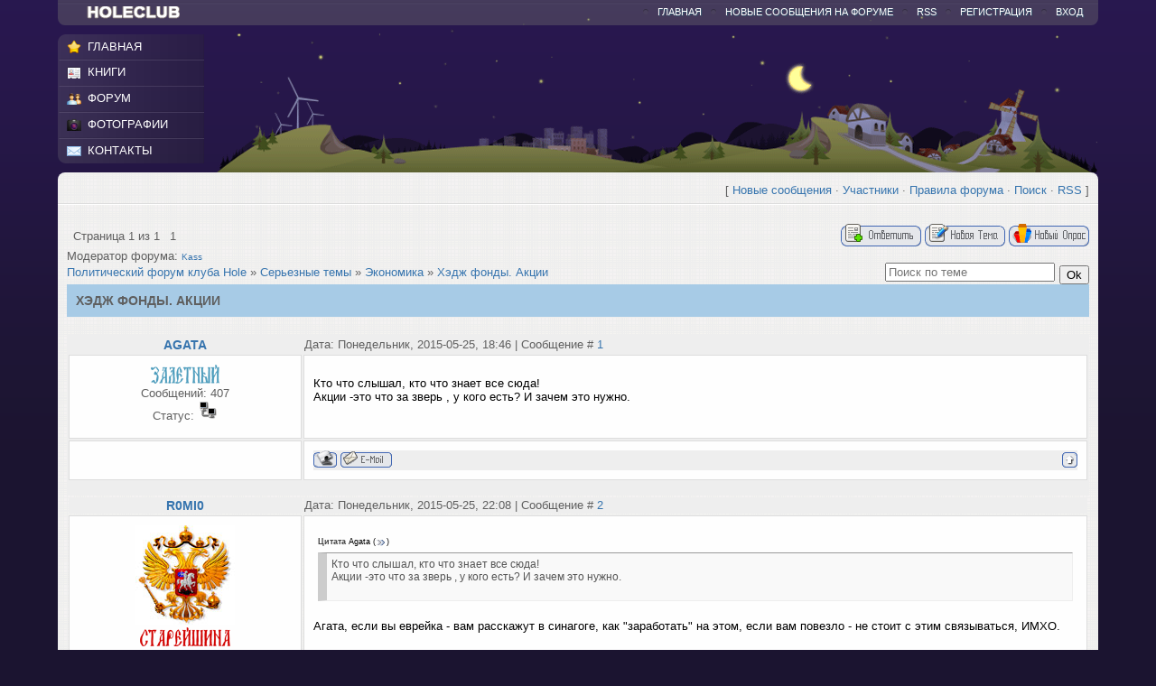

--- FILE ---
content_type: text/html; charset=UTF-8
request_url: http://holeclub.ru/forum/39-428-1
body_size: 16959
content:
<!DOCTYPE html>
<html xmlns="http://www.w3.org/1999/xhtml">
<head>
<script type="text/javascript" src="/?%21yHOAWgCJZXDNrhLxbgfSLiQKjMLJ3f88r%3BG%3B%5E7S%21O%3BvdPZSkk%5EgqcFt0NZGpf6eMCS%3BRtanGBf3iZgD8DgVREuPvMjzlYwWVKv4y6Bi4Q%5EkLJuT5MM%21SJ4R6yimijQqzzhhYg5JmKGpKWuaTee%3BDmWJL%5E7%21Itsa%3BFe07Ig5Mmx5DvvhqdjUf9keSBDqH8y3NTgTc%21TOS1AG8NRweT4Gygoo"></script>
	<script type="text/javascript">new Image().src = "//counter.yadro.ru/hit;ucoznet?r"+escape(document.referrer)+(screen&&";s"+screen.width+"*"+screen.height+"*"+(screen.colorDepth||screen.pixelDepth))+";u"+escape(document.URL)+";"+Date.now();</script>
	<script type="text/javascript">new Image().src = "//counter.yadro.ru/hit;ucoz_desktop_ad?r"+escape(document.referrer)+(screen&&";s"+screen.width+"*"+screen.height+"*"+(screen.colorDepth||screen.pixelDepth))+";u"+escape(document.URL)+";"+Date.now();</script><script type="text/javascript">
if(typeof(u_global_data)!='object') u_global_data={};
function ug_clund(){
	if(typeof(u_global_data.clunduse)!='undefined' && u_global_data.clunduse>0 || (u_global_data && u_global_data.is_u_main_h)){
		if(typeof(console)=='object' && typeof(console.log)=='function') console.log('utarget already loaded');
		return;
	}
	u_global_data.clunduse=1;
	if('0'=='1'){
		var d=new Date();d.setTime(d.getTime()+86400000);document.cookie='adbetnetshowed=2; path=/; expires='+d;
		if(location.search.indexOf('clk2398502361292193773143=1')==-1){
			return;
		}
	}else{
		window.addEventListener("click", function(event){
			if(typeof(u_global_data.clunduse)!='undefined' && u_global_data.clunduse>1) return;
			if(typeof(console)=='object' && typeof(console.log)=='function') console.log('utarget click');
			var d=new Date();d.setTime(d.getTime()+86400000);document.cookie='adbetnetshowed=1; path=/; expires='+d;
			u_global_data.clunduse=2;
			new Image().src = "//counter.yadro.ru/hit;ucoz_desktop_click?r"+escape(document.referrer)+(screen&&";s"+screen.width+"*"+screen.height+"*"+(screen.colorDepth||screen.pixelDepth))+";u"+escape(document.URL)+";"+Date.now();
		});
	}
	
	new Image().src = "//counter.yadro.ru/hit;desktop_click_load?r"+escape(document.referrer)+(screen&&";s"+screen.width+"*"+screen.height+"*"+(screen.colorDepth||screen.pixelDepth))+";u"+escape(document.URL)+";"+Date.now();
}

setTimeout(function(){
	if(typeof(u_global_data.preroll_video_57322)=='object' && u_global_data.preroll_video_57322.active_video=='adbetnet') {
		if(typeof(console)=='object' && typeof(console.log)=='function') console.log('utarget suspend, preroll active');
		setTimeout(ug_clund,8000);
	}
	else ug_clund();
},3000);
</script>
<meta name="robots" content="index, follow"> 
<meta http-equiv="Content-Type" content="text/html; charset=UTF-8"> 
<title>Хэдж фонды. Акции - Политический форум клуба Hole</title>
<link type="text/css" rel="StyleSheet" href="/_st/my.css" />
<!--[if lte IE 6]>
<link rel="stylesheet" href="images/fix/ie6.css" type="text/css" />
<![endif]-->



	<link rel="stylesheet" href="/.s/src/base.min.css" />
	<link rel="stylesheet" href="/.s/src/layer1.min.css" />

	<script src="/.s/src/jquery-1.12.4.min.js"></script>
	
	<script src="/.s/src/uwnd.min.js"></script>
	<script src="//s741.ucoz.net/cgi/uutils.fcg?a=uSD&ca=2&ug=999&isp=0&r=0.0957753672673114"></script>
	<link rel="stylesheet" href="/.s/src/ulightbox/ulightbox.min.css" />
	<link rel="stylesheet" href="/.s/src/social.css" />
	<script src="/.s/src/ulightbox/ulightbox.min.js"></script>
	<script>
/* --- UCOZ-JS-DATA --- */
window.uCoz = {"site":{"host":"hole.ucoz.ru","domain":"holeclub.ru","id":"0hole"},"layerType":1,"module":"forum","mod":"fr","language":"ru","ssid":"400234274772357212130","uLightboxType":1,"sign":{"7287":"Перейти на страницу с фотографией.","7253":"Начать слайд-шоу","7254":"Изменить размер","7252":"Предыдущий","7251":"Запрошенный контент не может быть загружен. Пожалуйста, попробуйте позже.","5458":"Следующий","5255":"Помощник","3125":"Закрыть"},"country":"US"};
/* --- UCOZ-JS-CODE --- */

	function Insert(qmid, user, text ) {
		user = user.replace(/\[/g, '\\[').replace(/\]/g, '\\]');
		if ( !!text ) {
			qmid = qmid.replace(/[^0-9]/g, "");
			paste("[quote="+user+";"+qmid+"]"+text+"[/quote]\n", 0);
		} else {
			_uWnd.alert('Выделите текст для цитирования', '', {w:230, h:80, tm:3000});
		}
	}

	function paste(text, flag ) {
		if ( document.selection && flag ) {
			document.addform.message.focus();
			document.addform.document.selection.createRange().text = text;
		} else {
			document.addform.message.value += text;
		}
	}

	function get_selection( ) {
		if ( window.getSelection ) {
			selection = window.getSelection().toString();
		} else if ( document.getSelection ) {
			selection = document.getSelection();
		} else {
			selection = document.selection.createRange().text;
		}
	}

	function pdel(id, n ) {
		if ( confirm('Вы подтверждаете удаление?') ) {
			(window.pDelBut = document.getElementById('dbo' + id))
				&& (pDelBut.width = pDelBut.height = 13) && (pDelBut.src = '/.s/img/ma/m/i2.gif');
			_uPostForm('', {url:'/forum/39-428-' + id + '-8-0-400234274772357212130', 't_pid': n});
		}
	}
 function uSocialLogin(t) {
			var params = {"vkontakte":{"width":790,"height":400},"facebook":{"height":520,"width":950},"ok":{"height":390,"width":710},"yandex":{"width":870,"height":515},"google":{"height":600,"width":700}};
			var ref = escape(location.protocol + '//' + ('holeclub.ru' || location.hostname) + location.pathname + ((location.hash ? ( location.search ? location.search + '&' : '?' ) + 'rnd=' + Date.now() + location.hash : ( location.search || '' ))));
			window.open('/'+t+'?ref='+ref,'conwin','width='+params[t].width+',height='+params[t].height+',status=1,resizable=1,left='+parseInt((screen.availWidth/2)-(params[t].width/2))+',top='+parseInt((screen.availHeight/2)-(params[t].height/2)-20)+'screenX='+parseInt((screen.availWidth/2)-(params[t].width/2))+',screenY='+parseInt((screen.availHeight/2)-(params[t].height/2)-20));
			return false;
		}
		function TelegramAuth(user){
			user['a'] = 9; user['m'] = 'telegram';
			_uPostForm('', {type: 'POST', url: '/index/sub', data: user});
		}
function loginPopupForm(params = {}) { new _uWnd('LF', ' ', -250, -100, { closeonesc:1, resize:1 }, { url:'/index/40' + (params.urlParams ? '?'+params.urlParams : '') }) }
/* --- UCOZ-JS-END --- */
</script>

	<style>.UhideBlock{display:none; }</style>
</head>

<body class="night">
<div class="wrapper">

<!--U1AHEADER1Z--><div id="header">
<table class="table_header">
<tr>
<td class="verytop"><div id="sitelogo"><a href="http://holeclub.ru/" title="Holeclub: мировые новости, политика, религия, свежий взгляд, правда и разоблачения, компромат">Holeclub - не в силе Бог, а в правде!</a></div>
<div class="topmenu"><ul><li><a href="javascript:;" rel="nofollow" onclick="loginPopupForm(); return false;">Вход</a></li><li><a href="/register">Регистрация</a></li><li><a href="/forum/39-0-0-37">RSS</a></li><li><a href="/forum/0-0-1-34">Новые сообщения на форуме</a></li><li><a href="http://holeclub.ru/">Главная</a></li></ul></div>
<div class="clr"></div></td>
</tr>
</table>

 <div class="hmid">
 <div class="hlmid">
 <div class="menu-box">
 <div class="user-menu">
 <ul>
 <li id="menu-top"><a href="http://holeclub.ru/">Главная</a></li>
 <li id="user-page"><a href="/load">Книги</a></li>
 <li id="user-friend"><a href="/forum">Форум</a></li>
 <li id="user-photo"><a href="/photo">Фотографии</a></li>
 <li id="menu-bottom"><a href="/gb">Контакты</a></li>

 </ul>
 </div>
 <!--
 <div class="box">
 <div class="boxbot">
 <div class="boxcont">
 <div class="inner user-avatar">
 <a href=""><img src="" width="150" /></a>
 </div>
 <div class="clr"></div>
 </div>
 </div>
 </div>
 -->
 <div class="clr"></div>
 </div>
 <div class="clr"></div>
 
 
 </div>
 <div class="clr"></div>
 </div>
 <div class="clr"></div> </div><!--/U1AHEADER1Z-->

<!-- <middle> -->
<table class="cforum" cellpadding="0" cellspacing="0">
<tr>
<td>
<div class="fright rspace">
[
<a class="fNavLink" href="/forum/0-0-1-34" rel="nofollow"><!--<s5209>-->Новые сообщения<!--</s>--></a> &middot; 
<a class="fNavLink" href="/forum/0-0-1-35" rel="nofollow"><!--<s5216>-->Участники<!--</s>--></a> &middot; 
<a class="fNavLink" href="/forum/0-0-0-36" rel="nofollow"><!--<s5166>-->Правила форума<!--</s>--></a> &middot; 
<a class="fNavLink" href="/forum/0-0-0-6" rel="nofollow"><!--<s3163>-->Поиск<!--</s>--></a> &middot; 
<a class="fNavLink" href="/forum/39-0-0-37" rel="nofollow">RSS</a> ]
</div>
<br><hr><br>
<div class="lspace rspace">
		

		<table class="ThrTopButtonsTbl" border="0" width="100%" cellspacing="0" cellpadding="0">
			<tr class="ThrTopButtonsRow1">
				<td width="50%" class="ThrTopButtonsCl11">
	<ul class="switches switchesTbl forum-pages">
		<li class="pagesInfo">Страница <span class="curPage">1</span> из <span class="numPages">1</span></li>
		 <li class="switchActive">1</li> 
	</ul></td>
				<td align="right" class="frmBtns ThrTopButtonsCl12"><div id="frmButns83"><a href="javascript:;" rel="nofollow" onclick="_uWnd.alert('Необходима авторизация для данного действия. Войдите или зарегистрируйтесь.','',{w:230,h:80,tm:3000});return false;"><img alt="" style="margin:0;padding:0;border:0;" title="Ответить" src="/.s/img/fr/bt/38/t_reply.gif" /></a> <a href="javascript:;" rel="nofollow" onclick="_uWnd.alert('Необходима авторизация для данного действия. Войдите или зарегистрируйтесь.','',{w:230,h:80,tm:3000});return false;"><img alt="" style="margin:0;padding:0;border:0;" title="Новая тема" src="/.s/img/fr/bt/38/t_new.gif" /></a> <a href="javascript:;" rel="nofollow" onclick="_uWnd.alert('Необходима авторизация для данного действия. Войдите или зарегистрируйтесь.','',{w:230,h:80,tm:3000});return false;"><img alt="" style="margin:0;padding:0;border:0;" title="Новый опрос" src="/.s/img/fr/bt/38/t_poll.gif" /></a></div></td></tr>
			<tr class="ThrTopButtonsRow2">
	<td class="forumModerBlock ThrTopButtonsCl21"><span class="moders-wrapper">Модератор форума: <a href="javascript:;" rel="nofollow" onclick="window.open('/index/8-0-Kass', 'up48', 'scrollbars=1,top=0,left=0,resizable=1,width=700,height=375'); return false;" class="forumModer">Kass</a></span></td>
	<td class="ThrTopButtonsCl22">&nbsp;</td></tr>
		</table>
		
	<table class="ThrForumBarTbl" border="0" width="100%" cellspacing="0" cellpadding="0">
		<tr class="ThrForumBarRow1">
			<td class="forumNamesBar ThrForumBarCl11 breadcrumbs" style="padding-top:3px;padding-bottom:5px;">
				<a class="forumBar breadcrumb-item" href="/forum/">Политический форум клуба Hole</a>  <span class="breadcrumb-sep">&raquo;</span> <a class="forumBar breadcrumb-item" href="/forum/28">Серьезные темы</a> <span class="breadcrumb-sep">&raquo;</span> <a class="forumBar breadcrumb-item" href="/forum/39">Экономика</a> <span class="breadcrumb-sep">&raquo;</span> <a class="forumBarA" href="/forum/39-428-1">Хэдж фонды. Акции</a></td><td class="ThrForumBarCl12" >
	
	<script>
	function check_search(form ) {
		if ( form.s.value.length < 3 ) {
			_uWnd.alert('Вы ввели слишком короткий поисковой запрос.', '', { w:230, h:80, tm:3000 })
			return false
		}
		return true
	}
	</script>
	<form id="thread_search_form" onsubmit="return check_search(this)" action="/forum/39-428" method="GET">
		<input class="fastNav" type="submit" value="Ok" id="thread_search_button"><input type="text" name="s" value="" placeholder="Поиск по теме" id="thread_search_field"/>
	</form>
			</td></tr>
	</table>
		
		<div class="gDivLeft">
	<div class="gDivRight">
		<table class="gTable threadpage-posts-table" border="0" width="100%" cellspacing="1" cellpadding="0">
		<tr>
			<td class="gTableTop">
				<div style="float:right" class="gTopCornerRight"></div>
				<span class="forum-title">Хэдж фонды. Акции</span>
				</td></tr><tr><td class="postSeparator"><div style="margin-bottom: 20px">
				<span style="display:none;" class="fpaping"></span>
			</div></td></tr><tr id="post26888"><td class="postRest1"><table width="100%" class="postTable">
<tr><td width="23%" class="postTdTop" align="center"><a class="postUser" href="javascript://" rel="nofollow" onClick="emoticon('[b]Agata[/b],');return false;">Agata</a></td><td class="postTdTop">Дата: Понедельник, 2015-05-25, 18:46 | Сообщение # <a rel="nofollow" name="26888" class="postNumberLink" href="javascript:;" onclick="prompt('Прямая ссылка к сообщению', 'http://holeclub.ru/forum/39-428-26888-16-1432568797'); return false;">1</a></td></tr>
<tr><td class="postTdInfo" valign="top" align="center">

<!-- <div class="postRankName"></div> -->
<div class="postRankIco"><img alt="" style="margin:0;padding:0;border:0;" name="groupIcon" src="http://holeclub.ru/images/zalet.png" title="Залетные" /></div>
<!-- <div class="postUserGroup">Группа: Залетные</div> -->
<div class="numposts">Сообщений: <span="unp">407</span></div>



<div class="statusBlock">Статус: <span class="statusOffline"><img src="http://holeclub.ru/images/off.gif"></span></div>
 
</td><td class="posttdMessage" valign="top"><p><span class="ucoz-forum-post" id="ucoz-forum-post-26888" edit-url="">Кто что слышал, кто что знает все сюда! <br /> Акции -это что за зверь , у кого есть? И зачем это нужно.</span></p><br>


</td></tr>
<tr><td class="postBottom" align="center">&nbsp;</td><td class="postBottom">
<table border="0" width="100%" cellspacing="0" cellpadding="0">
<tr><td><a href="javascript:;" rel="nofollow" onclick="window.open('/index/8-632', 'up632', 'scrollbars=1,top=0,left=0,resizable=1,width=700,height=375'); return false;"><img alt="" style="margin:0;padding:0;border:0;" src="/.s/img/fr/bt/38/p_profile.gif" title="Профиль пользователя" /></a>  <a href="javascript:;" rel="nofollow" onclick="window.top.location.href='mai'+'lto:'+'nev'+'azhno'+'_agata@mail.ru';return false;"><img alt="" style="margin:0;padding:0;border:0;" src="/.s/img/fr/bt/38/p_email.gif" title="E-mail адрес" /></a>  </td><td align="right" style="padding-right:15px;"></td><td width="2%" nowrap align="right"><a class="goOnTop" href="javascript:scroll(0,0);"><img alt="" style="margin:0;padding:0;border:0;" src="/.s/img/fr/bt/38/p_up.gif" title="Вверх" /></a></td></tr>
</table></td></tr></table><br></td></tr><tr id="post26903"><td class="postRest2"><table width="100%" class="postTable">
<tr><td width="23%" class="postTdTop" align="center"><a class="postUser" href="javascript://" rel="nofollow" onClick="emoticon('[b]R0Mi0[/b],');return false;">R0Mi0</a></td><td class="postTdTop">Дата: Понедельник, 2015-05-25, 22:08 | Сообщение # <a rel="nofollow" name="26903" class="postNumberLink" href="javascript:;" onclick="prompt('Прямая ссылка к сообщению', 'http://holeclub.ru/forum/39-428-26903-16-1432580892'); return false;">2</a></td></tr>
<tr><td class="postTdInfo" valign="top" align="center">
<img alt="" title="R0Mi0" class="userAvatar" border="0" src="/avatar/55/858590.jpg">
<!-- <div class="postRankName"></div> -->
<div class="postRankIco"><img alt="" style="margin:0;padding:0;border:0;" name="groupIcon" src="http://holeclub.ru/images/stareishina.png" title="Старцы" /></div>
<!-- <div class="postUserGroup">Группа: Старцы</div> -->
<div class="numposts">Сообщений: <span="unp">2192</span></div>



<div class="statusBlock">Статус: <span class="statusOffline"><img src="http://holeclub.ru/images/off.gif"></span></div>
 
</td><td class="posttdMessage" valign="top"><p><span class="ucoz-forum-post" id="ucoz-forum-post-26903" edit-url=""><!--uzquote--><div class="bbQuoteBlock"><div class="bbQuoteName" style="padding-left:5px;font-size:7pt"><b>Цитата</b> <span class="qName"><!--qn-->Agata<!--/qn--></span> (<span class="qAnchor"><!--qa--><a href="http://holeclub.ru/forum/39-428-26888-16-1432568797"><img alt="" style="margin:0;padding:0;vertical-align:middle;border:0;" title="Ссылка на цитируемый текст" src="http://s2.ucoz.net/img/fr/ic/8/lastpost.gif"></a><!--/qa--></span>)</div><div class="quoteMessage" style="border:1px inset;max-height:200px;overflow:auto;height:expression(this.scrollHeight<5?this.style.height:scrollHeight>200?'200px':''+(this.scrollHeight+5)+'px');"><!--uzq-->Кто что слышал, кто что знает все сюда! <br /> Акции -это что за зверь , у кого есть? И зачем это нужно. <br /><br /> <!--/uzq--></div></div><!--/uzquote--> <br /> Агата, если вы еврейка - вам расскажут в синагоге, как "заработать" на этом, если вам повезло - не стоит с этим связываться, ИМХО.</span></p><br>

<br><hr size="1" width="150" align="left" class="signatureHr"><span class="signatureView"><a class="link" href="http://forex-nachinauschim.ru/" rel="nofollow" target="_blank"><span style="color:blue">форекс начинающим</span></a></span>
</td></tr>
<tr><td class="postBottom" align="center">&nbsp;</td><td class="postBottom">
<table border="0" width="100%" cellspacing="0" cellpadding="0">
<tr><td><a href="javascript:;" rel="nofollow" onclick="window.open('/index/8-242', 'up242', 'scrollbars=1,top=0,left=0,resizable=1,width=700,height=375'); return false;"><img alt="" style="margin:0;padding:0;border:0;" src="/.s/img/fr/bt/38/p_profile.gif" title="Профиль пользователя" /></a>    <img alt="" style="cursor:pointer;margin:0;padding:0;border:0;" src="/.s/img/fr/bt/38/p_icq.gif" title="ICQ: 145841748" onclick="prompt('ICQ number','145841748');" /></td><td align="right" style="padding-right:15px;"></td><td width="2%" nowrap align="right"><a class="goOnTop" href="javascript:scroll(0,0);"><img alt="" style="margin:0;padding:0;border:0;" src="/.s/img/fr/bt/38/p_up.gif" title="Вверх" /></a></td></tr>
</table></td></tr></table><br></td></tr><tr id="post26909"><td class="postRest1"><table width="100%" class="postTable">
<tr><td width="23%" class="postTdTop" align="center"><a class="postUser" href="javascript://" rel="nofollow" onClick="emoticon('[b]yarrustehnika[/b],');return false;">yarrustehnika</a></td><td class="postTdTop">Дата: Вторник, 2015-05-26, 17:56 | Сообщение # <a rel="nofollow" name="26909" class="postNumberLink" href="javascript:;" onclick="prompt('Прямая ссылка к сообщению', 'http://holeclub.ru/forum/39-428-26909-16-1432652173'); return false;">3</a></td></tr>
<tr><td class="postTdInfo" valign="top" align="center">
<img alt="" title="yarrustehnika" class="userAvatar" border="0" src="/avatar/14/202452.jpg">
<!-- <div class="postRankName"></div> -->
<div class="postRankIco"><img alt="" style="margin:0;padding:0;border:0;" name="groupIcon" src="http://holeclub.ru/images/zalet.png" title="Залетные" /></div>
<!-- <div class="postUserGroup">Группа: Залетные</div> -->
<div class="numposts">Сообщений: <span="unp">338</span></div>



<div class="statusBlock">Статус: <span class="statusOffline"><img src="http://holeclub.ru/images/off.gif"></span></div>
 
</td><td class="posttdMessage" valign="top"><p><span class="ucoz-forum-post" id="ucoz-forum-post-26909" edit-url=""><!--uzquote--><div class="bbQuoteBlock"><div class="bbQuoteName" style="padding-left:5px;font-size:7pt"><b>Цитата</b> <span class="qName"><!--qn-->R0Mi0<!--/qn--></span> (<span class="qAnchor"><!--qa--><a href="http://holeclub.ru/forum/39-428-26903-16-1432580892"><img alt="" style="margin:0;padding:0;vertical-align:middle;border:0;" title="Ссылка на цитируемый текст" src="http://s2.ucoz.net/img/fr/ic/8/lastpost.gif"></a><!--/qa--></span>)</div><div class="quoteMessage" style="border:1px inset;max-height:200px;overflow:auto;height:expression(this.scrollHeight<5?this.style.height:scrollHeight>200?'200px':''+(this.scrollHeight+5)+'px');"><!--uzq-->вам расскажут в синагоге, как "заработать" на этом<!--/uzq--></div></div><!--/uzquote--> <br /> Сказал человек, рекламирующий Форекс. <img src="http://s2.ucoz.net/sm/1/wacko.gif" border="0" align="absmiddle" alt="wacko" /><p><b>Добавлено</b> (2015-05-26, 17:56)<br />---------------------------------------------<br /><b>Agata</b>, не идите в их синагогу, идите в нашу, мы Вам все расскажем!!! ))</span></p><br>


</td></tr>
<tr><td class="postBottom" align="center">&nbsp;</td><td class="postBottom">
<table border="0" width="100%" cellspacing="0" cellpadding="0">
<tr><td><a href="javascript:;" rel="nofollow" onclick="window.open('/index/8-529', 'up529', 'scrollbars=1,top=0,left=0,resizable=1,width=700,height=375'); return false;"><img alt="" style="margin:0;padding:0;border:0;" src="/.s/img/fr/bt/38/p_profile.gif" title="Профиль пользователя" /></a>    </td><td align="right" style="padding-right:15px;"></td><td width="2%" nowrap align="right"><a class="goOnTop" href="javascript:scroll(0,0);"><img alt="" style="margin:0;padding:0;border:0;" src="/.s/img/fr/bt/38/p_up.gif" title="Вверх" /></a></td></tr>
</table></td></tr></table><br></td></tr><tr id="post26911"><td class="postRest2"><table width="100%" class="postTable">
<tr><td width="23%" class="postTdTop" align="center"><a class="postUser" href="javascript://" rel="nofollow" onClick="emoticon('[b]R0Mi0[/b],');return false;">R0Mi0</a></td><td class="postTdTop">Дата: Вторник, 2015-05-26, 23:00 | Сообщение # <a rel="nofollow" name="26911" class="postNumberLink" href="javascript:;" onclick="prompt('Прямая ссылка к сообщению', 'http://holeclub.ru/forum/39-428-26911-16-1432670419'); return false;">4</a></td></tr>
<tr><td class="postTdInfo" valign="top" align="center">
<img alt="" title="R0Mi0" class="userAvatar" border="0" src="/avatar/55/858590.jpg">
<!-- <div class="postRankName"></div> -->
<div class="postRankIco"><img alt="" style="margin:0;padding:0;border:0;" name="groupIcon" src="http://holeclub.ru/images/stareishina.png" title="Старцы" /></div>
<!-- <div class="postUserGroup">Группа: Старцы</div> -->
<div class="numposts">Сообщений: <span="unp">2192</span></div>



<div class="statusBlock">Статус: <span class="statusOffline"><img src="http://holeclub.ru/images/off.gif"></span></div>
 
</td><td class="posttdMessage" valign="top"><p><span class="ucoz-forum-post" id="ucoz-forum-post-26911" edit-url=""><!--uzquote--><div class="bbQuoteBlock"><div class="bbQuoteName" style="padding-left:5px;font-size:7pt"><b>Цитата</b> <span class="qName"><!--qn-->yarrustehnika<!--/qn--></span> (<span class="qAnchor"><!--qa--><a href="http://holeclub.ru/forum/39-428-26909-16-1432652173"><img alt="" style="margin:0;padding:0;vertical-align:middle;border:0;" title="Ссылка на цитируемый текст" src="http://s2.ucoz.net/img/fr/ic/8/lastpost.gif"></a><!--/qa--></span>)</div><div class="quoteMessage" style="border:1px inset;max-height:200px;overflow:auto;height:expression(this.scrollHeight<5?this.style.height:scrollHeight>200?'200px':''+(this.scrollHeight+5)+'px');"><!--uzq-->Сказал человек, рекламирующий Форекс. <br /> <!--/uzq--></div></div><!--/uzquote--> <br /> Я честен. Или вы нашли противоречие между ссылкой на сайт по форексу и тем, что я не рекомендую Агате влезать в это?</span></p><br>

<br><hr size="1" width="150" align="left" class="signatureHr"><span class="signatureView"><a class="link" href="http://forex-nachinauschim.ru/" rel="nofollow" target="_blank"><span style="color:blue">форекс начинающим</span></a></span>
</td></tr>
<tr><td class="postBottom" align="center">&nbsp;</td><td class="postBottom">
<table border="0" width="100%" cellspacing="0" cellpadding="0">
<tr><td><a href="javascript:;" rel="nofollow" onclick="window.open('/index/8-242', 'up242', 'scrollbars=1,top=0,left=0,resizable=1,width=700,height=375'); return false;"><img alt="" style="margin:0;padding:0;border:0;" src="/.s/img/fr/bt/38/p_profile.gif" title="Профиль пользователя" /></a>    <img alt="" style="cursor:pointer;margin:0;padding:0;border:0;" src="/.s/img/fr/bt/38/p_icq.gif" title="ICQ: 145841748" onclick="prompt('ICQ number','145841748');" /></td><td align="right" style="padding-right:15px;"></td><td width="2%" nowrap align="right"><a class="goOnTop" href="javascript:scroll(0,0);"><img alt="" style="margin:0;padding:0;border:0;" src="/.s/img/fr/bt/38/p_up.gif" title="Вверх" /></a></td></tr>
</table></td></tr></table><br></td></tr><tr id="post26912"><td class="postRest1"><table width="100%" class="postTable">
<tr><td width="23%" class="postTdTop" align="center"><a class="postUser" href="javascript://" rel="nofollow" onClick="emoticon('[b]yarrustehnika[/b],');return false;">yarrustehnika</a></td><td class="postTdTop">Дата: Среда, 2015-05-27, 00:11 | Сообщение # <a rel="nofollow" name="26912" class="postNumberLink" href="javascript:;" onclick="prompt('Прямая ссылка к сообщению', 'http://holeclub.ru/forum/39-428-26912-16-1432674688'); return false;">5</a></td></tr>
<tr><td class="postTdInfo" valign="top" align="center">
<img alt="" title="yarrustehnika" class="userAvatar" border="0" src="/avatar/14/202452.jpg">
<!-- <div class="postRankName"></div> -->
<div class="postRankIco"><img alt="" style="margin:0;padding:0;border:0;" name="groupIcon" src="http://holeclub.ru/images/zalet.png" title="Залетные" /></div>
<!-- <div class="postUserGroup">Группа: Залетные</div> -->
<div class="numposts">Сообщений: <span="unp">338</span></div>



<div class="statusBlock">Статус: <span class="statusOffline"><img src="http://holeclub.ru/images/off.gif"></span></div>
 
</td><td class="posttdMessage" valign="top"><p><span class="ucoz-forum-post" id="ucoz-forum-post-26912" edit-url="">А что, есть принципиальная разница, между торговлей валютой и торговлей акциями?</span></p><br>


</td></tr>
<tr><td class="postBottom" align="center">&nbsp;</td><td class="postBottom">
<table border="0" width="100%" cellspacing="0" cellpadding="0">
<tr><td><a href="javascript:;" rel="nofollow" onclick="window.open('/index/8-529', 'up529', 'scrollbars=1,top=0,left=0,resizable=1,width=700,height=375'); return false;"><img alt="" style="margin:0;padding:0;border:0;" src="/.s/img/fr/bt/38/p_profile.gif" title="Профиль пользователя" /></a>    </td><td align="right" style="padding-right:15px;"></td><td width="2%" nowrap align="right"><a class="goOnTop" href="javascript:scroll(0,0);"><img alt="" style="margin:0;padding:0;border:0;" src="/.s/img/fr/bt/38/p_up.gif" title="Вверх" /></a></td></tr>
</table></td></tr></table><br></td></tr><tr id="post26916"><td class="postRest2"><table width="100%" class="postTable">
<tr><td width="23%" class="postTdTop" align="center"><a class="postUser" href="javascript://" rel="nofollow" onClick="emoticon('[b]R0Mi0[/b],');return false;">R0Mi0</a></td><td class="postTdTop">Дата: Среда, 2015-05-27, 10:11 | Сообщение # <a rel="nofollow" name="26916" class="postNumberLink" href="javascript:;" onclick="prompt('Прямая ссылка к сообщению', 'http://holeclub.ru/forum/39-428-26916-16-1432710664'); return false;">6</a></td></tr>
<tr><td class="postTdInfo" valign="top" align="center">
<img alt="" title="R0Mi0" class="userAvatar" border="0" src="/avatar/55/858590.jpg">
<!-- <div class="postRankName"></div> -->
<div class="postRankIco"><img alt="" style="margin:0;padding:0;border:0;" name="groupIcon" src="http://holeclub.ru/images/stareishina.png" title="Старцы" /></div>
<!-- <div class="postUserGroup">Группа: Старцы</div> -->
<div class="numposts">Сообщений: <span="unp">2192</span></div>



<div class="statusBlock">Статус: <span class="statusOffline"><img src="http://holeclub.ru/images/off.gif"></span></div>
 
</td><td class="posttdMessage" valign="top"><p><span class="ucoz-forum-post" id="ucoz-forum-post-26916" edit-url=""><!--uzquote--><div class="bbQuoteBlock"><div class="bbQuoteName" style="padding-left:5px;font-size:7pt"><b>Цитата</b> <span class="qName"><!--qn-->yarrustehnika<!--/qn--></span> (<span class="qAnchor"><!--qa--><a href="http://holeclub.ru/forum/39-428-26912-16-1432674688"><img alt="" style="margin:0;padding:0;vertical-align:middle;border:0;" title="Ссылка на цитируемый текст" src="http://s2.ucoz.net/img/fr/ic/8/lastpost.gif"></a><!--/qa--></span>)</div><div class="quoteMessage" style="border:1px inset;max-height:200px;overflow:auto;height:expression(this.scrollHeight<5?this.style.height:scrollHeight>200?'200px':''+(this.scrollHeight+5)+'px');"><!--uzq-->А что, есть принципиальная разница, между торговлей валютой и торговлей акциями? <br /><br /> <!--/uzq--></div></div><!--/uzquote--> <br /> Есть принципиальная разница между "любой ценой" и "честностью".</span></p><br>

<br><hr size="1" width="150" align="left" class="signatureHr"><span class="signatureView"><a class="link" href="http://forex-nachinauschim.ru/" rel="nofollow" target="_blank"><span style="color:blue">форекс начинающим</span></a></span>
</td></tr>
<tr><td class="postBottom" align="center">&nbsp;</td><td class="postBottom">
<table border="0" width="100%" cellspacing="0" cellpadding="0">
<tr><td><a href="javascript:;" rel="nofollow" onclick="window.open('/index/8-242', 'up242', 'scrollbars=1,top=0,left=0,resizable=1,width=700,height=375'); return false;"><img alt="" style="margin:0;padding:0;border:0;" src="/.s/img/fr/bt/38/p_profile.gif" title="Профиль пользователя" /></a>    <img alt="" style="cursor:pointer;margin:0;padding:0;border:0;" src="/.s/img/fr/bt/38/p_icq.gif" title="ICQ: 145841748" onclick="prompt('ICQ number','145841748');" /></td><td align="right" style="padding-right:15px;"></td><td width="2%" nowrap align="right"><a class="goOnTop" href="javascript:scroll(0,0);"><img alt="" style="margin:0;padding:0;border:0;" src="/.s/img/fr/bt/38/p_up.gif" title="Вверх" /></a></td></tr>
</table></td></tr></table><br></td></tr><tr id="post26920"><td class="postRest1"><table width="100%" class="postTable">
<tr><td width="23%" class="postTdTop" align="center"><a class="postUser" href="javascript://" rel="nofollow" onClick="emoticon('[b]yarrustehnika[/b],');return false;">yarrustehnika</a></td><td class="postTdTop">Дата: Среда, 2015-05-27, 10:45 | Сообщение # <a rel="nofollow" name="26920" class="postNumberLink" href="javascript:;" onclick="prompt('Прямая ссылка к сообщению', 'http://holeclub.ru/forum/39-428-26920-16-1432712738'); return false;">7</a></td></tr>
<tr><td class="postTdInfo" valign="top" align="center">
<img alt="" title="yarrustehnika" class="userAvatar" border="0" src="/avatar/14/202452.jpg">
<!-- <div class="postRankName"></div> -->
<div class="postRankIco"><img alt="" style="margin:0;padding:0;border:0;" name="groupIcon" src="http://holeclub.ru/images/zalet.png" title="Залетные" /></div>
<!-- <div class="postUserGroup">Группа: Залетные</div> -->
<div class="numposts">Сообщений: <span="unp">338</span></div>



<div class="statusBlock">Статус: <span class="statusOffline"><img src="http://holeclub.ru/images/off.gif"></span></div>
 
</td><td class="posttdMessage" valign="top"><p><span class="ucoz-forum-post" id="ucoz-forum-post-26920" edit-url=""><!--uzquote--><div class="bbQuoteBlock"><div class="bbQuoteName" style="padding-left:5px;font-size:7pt"><b>Цитата</b> <span class="qName"><!--qn-->R0Mi0<!--/qn--></span> (<span class="qAnchor"><!--qa--><a href="http://holeclub.ru/forum/39-428-26916-16-1432710664"><img alt="" style="margin:0;padding:0;vertical-align:middle;border:0;" title="Ссылка на цитируемый текст" src="http://s2.ucoz.net/img/fr/ic/8/lastpost.gif"></a><!--/qa--></span>)</div><div class="quoteMessage" style="border:1px inset;max-height:200px;overflow:auto;height:expression(this.scrollHeight<5?this.style.height:scrollHeight>200?'200px':''+(this.scrollHeight+5)+'px');"><!--uzq-->между "любой ценой" и "честностью".<!--/uzq--></div></div><!--/uzquote--> <br /> Вспомнил Бррат-2. <br /> Мы, гусские, друг друга не обманываем )))<p><b>Добавлено</b> (2015-05-27, 10:45)<br />---------------------------------------------<br />Вопрос на засыпку: а как ее определить, эту честность?</span></p><br>


</td></tr>
<tr><td class="postBottom" align="center">&nbsp;</td><td class="postBottom">
<table border="0" width="100%" cellspacing="0" cellpadding="0">
<tr><td><a href="javascript:;" rel="nofollow" onclick="window.open('/index/8-529', 'up529', 'scrollbars=1,top=0,left=0,resizable=1,width=700,height=375'); return false;"><img alt="" style="margin:0;padding:0;border:0;" src="/.s/img/fr/bt/38/p_profile.gif" title="Профиль пользователя" /></a>    </td><td align="right" style="padding-right:15px;"></td><td width="2%" nowrap align="right"><a class="goOnTop" href="javascript:scroll(0,0);"><img alt="" style="margin:0;padding:0;border:0;" src="/.s/img/fr/bt/38/p_up.gif" title="Вверх" /></a></td></tr>
</table></td></tr></table><br></td></tr><tr id="post26925"><td class="postRest2"><table width="100%" class="postTable">
<tr><td width="23%" class="postTdTop" align="center"><a class="postUser" href="javascript://" rel="nofollow" onClick="emoticon('[b]R0Mi0[/b],');return false;">R0Mi0</a></td><td class="postTdTop">Дата: Среда, 2015-05-27, 18:23 | Сообщение # <a rel="nofollow" name="26925" class="postNumberLink" href="javascript:;" onclick="prompt('Прямая ссылка к сообщению', 'http://holeclub.ru/forum/39-428-26925-16-1432740227'); return false;">8</a></td></tr>
<tr><td class="postTdInfo" valign="top" align="center">
<img alt="" title="R0Mi0" class="userAvatar" border="0" src="/avatar/55/858590.jpg">
<!-- <div class="postRankName"></div> -->
<div class="postRankIco"><img alt="" style="margin:0;padding:0;border:0;" name="groupIcon" src="http://holeclub.ru/images/stareishina.png" title="Старцы" /></div>
<!-- <div class="postUserGroup">Группа: Старцы</div> -->
<div class="numposts">Сообщений: <span="unp">2192</span></div>



<div class="statusBlock">Статус: <span class="statusOffline"><img src="http://holeclub.ru/images/off.gif"></span></div>
 
</td><td class="posttdMessage" valign="top"><p><span class="ucoz-forum-post" id="ucoz-forum-post-26925" edit-url=""><!--uzquote--><div class="bbQuoteBlock"><div class="bbQuoteName" style="padding-left:5px;font-size:7pt"><b>Цитата</b> <span class="qName"><!--qn-->yarrustehnika<!--/qn--></span> (<span class="qAnchor"><!--qa--><a href="http://holeclub.ru/forum/39-428-26920-16-1432712738"><img alt="" style="margin:0;padding:0;vertical-align:middle;border:0;" title="Ссылка на цитируемый текст" src="http://s2.ucoz.net/img/fr/ic/8/lastpost.gif"></a><!--/qa--></span>)</div><div class="quoteMessage" style="border:1px inset;max-height:200px;overflow:auto;height:expression(this.scrollHeight<5?this.style.height:scrollHeight>200?'200px':''+(this.scrollHeight+5)+'px');"><!--uzq-->Мы, гусские, друг друга не обманываем ))) <br /> <!--/uzq--></div></div><!--/uzquote--> <br /> Ну, в том случае был именно "гусский" <img src="http://s2.ucoz.net/sm/1/smile.gif" border="0" align="absmiddle" alt="smile" /> <br /> <!--uzquote--><div class="bbQuoteBlock"><div class="bbQuoteName" style="padding-left:5px;font-size:7pt"><b>Цитата</b> <span class="qName"><!--qn-->yarrustehnika<!--/qn--></span> (<span class="qAnchor"><!--qa--><a href="http://holeclub.ru/forum/39-428-26920-16-1432712738"><img alt="" style="margin:0;padding:0;vertical-align:middle;border:0;" title="Ссылка на цитируемый текст" src="http://s2.ucoz.net/img/fr/ic/8/lastpost.gif"></a><!--/qa--></span>)</div><div class="quoteMessage" style="border:1px inset;max-height:200px;overflow:auto;height:expression(this.scrollHeight<5?this.style.height:scrollHeight>200?'200px':''+(this.scrollHeight+5)+'px');"><!--uzq-->Вопрос на засыпку: а как ее определить, эту честность? <br /> <!--/uzq--></div></div><!--/uzquote--> <br /> Практикой, очевидно, или сарафанным радио.</span></p><br>

<br><hr size="1" width="150" align="left" class="signatureHr"><span class="signatureView"><a class="link" href="http://forex-nachinauschim.ru/" rel="nofollow" target="_blank"><span style="color:blue">форекс начинающим</span></a></span>
</td></tr>
<tr><td class="postBottom" align="center">&nbsp;</td><td class="postBottom">
<table border="0" width="100%" cellspacing="0" cellpadding="0">
<tr><td><a href="javascript:;" rel="nofollow" onclick="window.open('/index/8-242', 'up242', 'scrollbars=1,top=0,left=0,resizable=1,width=700,height=375'); return false;"><img alt="" style="margin:0;padding:0;border:0;" src="/.s/img/fr/bt/38/p_profile.gif" title="Профиль пользователя" /></a>    <img alt="" style="cursor:pointer;margin:0;padding:0;border:0;" src="/.s/img/fr/bt/38/p_icq.gif" title="ICQ: 145841748" onclick="prompt('ICQ number','145841748');" /></td><td align="right" style="padding-right:15px;"></td><td width="2%" nowrap align="right"><a class="goOnTop" href="javascript:scroll(0,0);"><img alt="" style="margin:0;padding:0;border:0;" src="/.s/img/fr/bt/38/p_up.gif" title="Вверх" /></a></td></tr>
</table></td></tr></table><br></td></tr><tr id="post26929"><td class="postRest1"><table width="100%" class="postTable">
<tr><td width="23%" class="postTdTop" align="center"><a class="postUser" href="javascript://" rel="nofollow" onClick="emoticon('[b]yarrustehnika[/b],');return false;">yarrustehnika</a></td><td class="postTdTop">Дата: Среда, 2015-05-27, 20:56 | Сообщение # <a rel="nofollow" name="26929" class="postNumberLink" href="javascript:;" onclick="prompt('Прямая ссылка к сообщению', 'http://holeclub.ru/forum/39-428-26929-16-1432749408'); return false;">9</a></td></tr>
<tr><td class="postTdInfo" valign="top" align="center">
<img alt="" title="yarrustehnika" class="userAvatar" border="0" src="/avatar/14/202452.jpg">
<!-- <div class="postRankName"></div> -->
<div class="postRankIco"><img alt="" style="margin:0;padding:0;border:0;" name="groupIcon" src="http://holeclub.ru/images/zalet.png" title="Залетные" /></div>
<!-- <div class="postUserGroup">Группа: Залетные</div> -->
<div class="numposts">Сообщений: <span="unp">338</span></div>



<div class="statusBlock">Статус: <span class="statusOffline"><img src="http://holeclub.ru/images/off.gif"></span></div>
 
</td><td class="posttdMessage" valign="top"><p><span class="ucoz-forum-post" id="ucoz-forum-post-26929" edit-url=""><b>R0Mi0</b>, Лурк с Вами не согласен ) <br /><br /> FOREX (Foreign Exchange Market) — жыдомасонский валютный обменник-переросток всемирного масштаба. Биржей формально и организационно не является, но методы спекуляции на нём за минимальными исключениями тождественны биржевым. Желающих узнать об этом финансовом рынке с экономической точки зрения ждут здесь or here. У нас же речь пойдет в контексте использования Форекса жидами ловкими людьми для разводки гоев лохов на трудовые копейки. <br /><br /> В связи с этим неисчислимые стада граждан с ограниченными возможностями интеллекта слетаются туда как ночные насекомые на огонь, упиваясь мечтами о сверхприбылях, но абсолютно не обладая качествами, способными превратить новичка в разбогатевшего на спекуляциях профессионала. Это касается всякого рынка, однако на FOREX ситуация будет похуже общей картины, так как на общерыночные предельно высокие риски[2] накладывается риск нарваться на недобросовестного посредника.</span></p><br>


</td></tr>
<tr><td class="postBottom" align="center">&nbsp;</td><td class="postBottom">
<table border="0" width="100%" cellspacing="0" cellpadding="0">
<tr><td><a href="javascript:;" rel="nofollow" onclick="window.open('/index/8-529', 'up529', 'scrollbars=1,top=0,left=0,resizable=1,width=700,height=375'); return false;"><img alt="" style="margin:0;padding:0;border:0;" src="/.s/img/fr/bt/38/p_profile.gif" title="Профиль пользователя" /></a>    </td><td align="right" style="padding-right:15px;"></td><td width="2%" nowrap align="right"><a class="goOnTop" href="javascript:scroll(0,0);"><img alt="" style="margin:0;padding:0;border:0;" src="/.s/img/fr/bt/38/p_up.gif" title="Вверх" /></a></td></tr>
</table></td></tr></table><br></td></tr><tr id="post26933"><td class="postRest2"><table width="100%" class="postTable">
<tr><td width="23%" class="postTdTop" align="center"><a class="postUser" href="javascript://" rel="nofollow" onClick="emoticon('[b]R0Mi0[/b],');return false;">R0Mi0</a></td><td class="postTdTop">Дата: Среда, 2015-05-27, 21:30 | Сообщение # <a rel="nofollow" name="26933" class="postNumberLink" href="javascript:;" onclick="prompt('Прямая ссылка к сообщению', 'http://holeclub.ru/forum/39-428-26933-16-1432751409'); return false;">10</a></td></tr>
<tr><td class="postTdInfo" valign="top" align="center">
<img alt="" title="R0Mi0" class="userAvatar" border="0" src="/avatar/55/858590.jpg">
<!-- <div class="postRankName"></div> -->
<div class="postRankIco"><img alt="" style="margin:0;padding:0;border:0;" name="groupIcon" src="http://holeclub.ru/images/stareishina.png" title="Старцы" /></div>
<!-- <div class="postUserGroup">Группа: Старцы</div> -->
<div class="numposts">Сообщений: <span="unp">2192</span></div>



<div class="statusBlock">Статус: <span class="statusOffline"><img src="http://holeclub.ru/images/off.gif"></span></div>
 
</td><td class="posttdMessage" valign="top"><p><span class="ucoz-forum-post" id="ucoz-forum-post-26933" edit-url=""><!--uzquote--><div class="bbQuoteBlock"><div class="bbQuoteName" style="padding-left:5px;font-size:7pt"><b>Цитата</b> <span class="qName"><!--qn-->yarrustehnika<!--/qn--></span> (<span class="qAnchor"><!--qa--><a href="http://holeclub.ru/forum/39-428-26929-16-1432749408"><img alt="" style="margin:0;padding:0;vertical-align:middle;border:0;" title="Ссылка на цитируемый текст" src="http://s2.ucoz.net/img/fr/ic/8/lastpost.gif"></a><!--/qa--></span>)</div><div class="quoteMessage" style="border:1px inset;max-height:200px;overflow:auto;height:expression(this.scrollHeight<5?this.style.height:scrollHeight>200?'200px':''+(this.scrollHeight+5)+'px');"><!--uzq-->R0Mi0, Лурк с Вами не согласен ) <br /> <!--/uzq--></div></div><!--/uzquote--> <br /> Читал на морье эту статью. Давно. Забавная. <br /> Ну, так я про то и говорил выше. Если ты инсайдер - греби лопатой, если нет - не рыпайся. Если всё ж тянет... Я по крайней мере смогу, может быть, подсказать, как лучше, чтобы не прос*ать всё сразу или вообще не прос*ать. Ну, тут уж все сами решают. Я наоборот отговариваю!!!</span></p><br>

<br><hr size="1" width="150" align="left" class="signatureHr"><span class="signatureView"><a class="link" href="http://forex-nachinauschim.ru/" rel="nofollow" target="_blank"><span style="color:blue">форекс начинающим</span></a></span>
</td></tr>
<tr><td class="postBottom" align="center">&nbsp;</td><td class="postBottom">
<table border="0" width="100%" cellspacing="0" cellpadding="0">
<tr><td><a href="javascript:;" rel="nofollow" onclick="window.open('/index/8-242', 'up242', 'scrollbars=1,top=0,left=0,resizable=1,width=700,height=375'); return false;"><img alt="" style="margin:0;padding:0;border:0;" src="/.s/img/fr/bt/38/p_profile.gif" title="Профиль пользователя" /></a>    <img alt="" style="cursor:pointer;margin:0;padding:0;border:0;" src="/.s/img/fr/bt/38/p_icq.gif" title="ICQ: 145841748" onclick="prompt('ICQ number','145841748');" /></td><td align="right" style="padding-right:15px;"></td><td width="2%" nowrap align="right"><a class="goOnTop" href="javascript:scroll(0,0);"><img alt="" style="margin:0;padding:0;border:0;" src="/.s/img/fr/bt/38/p_up.gif" title="Вверх" /></a></td></tr>
</table></td></tr></table><br></td></tr><tr id="post26937"><td class="postRest1"><table width="100%" class="postTable">
<tr><td width="23%" class="postTdTop" align="center"><a class="postUser" href="javascript://" rel="nofollow" onClick="emoticon('[b]Agata[/b],');return false;">Agata</a></td><td class="postTdTop">Дата: Четверг, 2015-05-28, 13:56 | Сообщение # <a rel="nofollow" name="26937" class="postNumberLink" href="javascript:;" onclick="prompt('Прямая ссылка к сообщению', 'http://holeclub.ru/forum/39-428-26937-16-1432810567'); return false;">11</a></td></tr>
<tr><td class="postTdInfo" valign="top" align="center">

<!-- <div class="postRankName"></div> -->
<div class="postRankIco"><img alt="" style="margin:0;padding:0;border:0;" name="groupIcon" src="http://holeclub.ru/images/zalet.png" title="Залетные" /></div>
<!-- <div class="postUserGroup">Группа: Залетные</div> -->
<div class="numposts">Сообщений: <span="unp">407</span></div>



<div class="statusBlock">Статус: <span class="statusOffline"><img src="http://holeclub.ru/images/off.gif"></span></div>
 
</td><td class="posttdMessage" valign="top"><p><span class="ucoz-forum-post" id="ucoz-forum-post-26937" edit-url=""><!--uzquote--><div class="bbQuoteBlock"><div class="bbQuoteName" style="padding-left:5px;font-size:7pt"><b>Цитата</b> <span class="qName"><!--qn-->R0Mi0<!--/qn--></span> (<span class="qAnchor"><!--qa--><a href="http://holeclub.ru/forum/39-428-26903-16-1432580892"><img alt="" style="margin:0;padding:0;vertical-align:middle;border:0;" title="Ссылка на цитируемый текст" src="http://s2.ucoz.net/img/fr/ic/8/lastpost.gif"></a><!--/qa--></span>)</div><div class="quoteMessage" style="border:1px inset;max-height:200px;overflow:auto;height:expression(this.scrollHeight<5?this.style.height:scrollHeight>200?'200px':''+(this.scrollHeight+5)+'px');"><!--uzq-->Агата, если вы еврейка - вам расскажут в синагоге, как "заработать" на этом, если вам повезло - не стоит с этим связываться, ИМХО. <br /> <!--/uzq--></div></div><!--/uzquote--> <br /> Я не еврейка, не татарка, а русская в 7 поколениях, но это не значит, что я не понимаю, что жизнь меняется, что приходит что-то новое, делать вид, что этого нет, обделить своих детей, чего я точно не хочу. <br /> Пришел комп, нравится не т ли, а разбираться надо! Пришли акции и хэджи, тоже знать неплохо.</span></p><br>


</td></tr>
<tr><td class="postBottom" align="center">&nbsp;</td><td class="postBottom">
<table border="0" width="100%" cellspacing="0" cellpadding="0">
<tr><td><a href="javascript:;" rel="nofollow" onclick="window.open('/index/8-632', 'up632', 'scrollbars=1,top=0,left=0,resizable=1,width=700,height=375'); return false;"><img alt="" style="margin:0;padding:0;border:0;" src="/.s/img/fr/bt/38/p_profile.gif" title="Профиль пользователя" /></a>  <a href="javascript:;" rel="nofollow" onclick="window.top.location.href='mai'+'lto:'+'nev'+'azhno'+'_agata@mail.ru';return false;"><img alt="" style="margin:0;padding:0;border:0;" src="/.s/img/fr/bt/38/p_email.gif" title="E-mail адрес" /></a>  </td><td align="right" style="padding-right:15px;"></td><td width="2%" nowrap align="right"><a class="goOnTop" href="javascript:scroll(0,0);"><img alt="" style="margin:0;padding:0;border:0;" src="/.s/img/fr/bt/38/p_up.gif" title="Вверх" /></a></td></tr>
</table></td></tr></table><br></td></tr><tr id="post26944"><td class="postRest2"><table width="100%" class="postTable">
<tr><td width="23%" class="postTdTop" align="center"><a class="postUser" href="javascript://" rel="nofollow" onClick="emoticon('[b]R0Mi0[/b],');return false;">R0Mi0</a></td><td class="postTdTop">Дата: Четверг, 2015-05-28, 14:38 | Сообщение # <a rel="nofollow" name="26944" class="postNumberLink" href="javascript:;" onclick="prompt('Прямая ссылка к сообщению', 'http://holeclub.ru/forum/39-428-26944-16-1432813083'); return false;">12</a></td></tr>
<tr><td class="postTdInfo" valign="top" align="center">
<img alt="" title="R0Mi0" class="userAvatar" border="0" src="/avatar/55/858590.jpg">
<!-- <div class="postRankName"></div> -->
<div class="postRankIco"><img alt="" style="margin:0;padding:0;border:0;" name="groupIcon" src="http://holeclub.ru/images/stareishina.png" title="Старцы" /></div>
<!-- <div class="postUserGroup">Группа: Старцы</div> -->
<div class="numposts">Сообщений: <span="unp">2192</span></div>



<div class="statusBlock">Статус: <span class="statusOffline"><img src="http://holeclub.ru/images/off.gif"></span></div>
 
</td><td class="posttdMessage" valign="top"><p><span class="ucoz-forum-post" id="ucoz-forum-post-26944" edit-url=""><b>Agata</b>, я не к тому говорил. А намекал, кто контролирует это и где можно узнать самую свежую, "самую инсайдерскую" информацию. Иначе - лотерея. С большим или меньшим успехом. Но чаще всего, с неудачей. <br /><br /> <!--uzquote--><div class="bbQuoteBlock"><div class="bbQuoteName" style="padding-left:5px;font-size:7pt"><b>Цитата</b> <span class="qName"><!--qn-->Agata<!--/qn--></span> (<span class="qAnchor"><!--qa--><a href="http://holeclub.ru/forum/39-428-26937-16-1432810567"><img alt="" style="margin:0;padding:0;vertical-align:middle;border:0;" title="Ссылка на цитируемый текст" src="http://s2.ucoz.net/img/fr/ic/8/lastpost.gif"></a><!--/qa--></span>)</div><div class="quoteMessage" style="border:1px inset;max-height:200px;overflow:auto;height:expression(this.scrollHeight<5?this.style.height:scrollHeight>200?'200px':''+(this.scrollHeight+5)+'px');"><!--uzq-->Пришли акции и хэджи, тоже знать неплохо.<!--/uzq--></div></div><!--/uzquote--> <br /> Так они давно пришли. Просто сейчас торговля ими стала "мгновенной", что очень осложнило вообще всё. А по сути, акции и особенно всяческие дериватвы - это мошенничество и "легализованная" пирамида, придуманная для личного обогащения верхушки пирамиды. Обратите внимание, что делают прав-ва с банками, когда те банкротятся (если эти банки входят в "семьи") - ПЛАТЯТ им за их махинации из БЮДЖЕТА, т.е. народ (гои) оплачивают хозяевам (евреям) сладкую жизнь.</span></p><br>

<br><hr size="1" width="150" align="left" class="signatureHr"><span class="signatureView"><a class="link" href="http://forex-nachinauschim.ru/" rel="nofollow" target="_blank"><span style="color:blue">форекс начинающим</span></a></span>
</td></tr>
<tr><td class="postBottom" align="center">&nbsp;</td><td class="postBottom">
<table border="0" width="100%" cellspacing="0" cellpadding="0">
<tr><td><a href="javascript:;" rel="nofollow" onclick="window.open('/index/8-242', 'up242', 'scrollbars=1,top=0,left=0,resizable=1,width=700,height=375'); return false;"><img alt="" style="margin:0;padding:0;border:0;" src="/.s/img/fr/bt/38/p_profile.gif" title="Профиль пользователя" /></a>    <img alt="" style="cursor:pointer;margin:0;padding:0;border:0;" src="/.s/img/fr/bt/38/p_icq.gif" title="ICQ: 145841748" onclick="prompt('ICQ number','145841748');" /></td><td align="right" style="padding-right:15px;"></td><td width="2%" nowrap align="right"><a class="goOnTop" href="javascript:scroll(0,0);"><img alt="" style="margin:0;padding:0;border:0;" src="/.s/img/fr/bt/38/p_up.gif" title="Вверх" /></a></td></tr>
</table></td></tr></table><br></td></tr><tr id="post26979"><td class="postRest1"><table width="100%" class="postTable">
<tr><td width="23%" class="postTdTop" align="center"><a class="postUser" href="javascript://" rel="nofollow" onClick="emoticon('[b]Agata[/b],');return false;">Agata</a></td><td class="postTdTop">Дата: Пятница, 2015-05-29, 13:11 | Сообщение # <a rel="nofollow" name="26979" class="postNumberLink" href="javascript:;" onclick="prompt('Прямая ссылка к сообщению', 'http://holeclub.ru/forum/39-428-26979-16-1432894309'); return false;">13</a></td></tr>
<tr><td class="postTdInfo" valign="top" align="center">

<!-- <div class="postRankName"></div> -->
<div class="postRankIco"><img alt="" style="margin:0;padding:0;border:0;" name="groupIcon" src="http://holeclub.ru/images/zalet.png" title="Залетные" /></div>
<!-- <div class="postUserGroup">Группа: Залетные</div> -->
<div class="numposts">Сообщений: <span="unp">407</span></div>



<div class="statusBlock">Статус: <span class="statusOffline"><img src="http://holeclub.ru/images/off.gif"></span></div>
 
</td><td class="posttdMessage" valign="top"><p><span class="ucoz-forum-post" id="ucoz-forum-post-26979" edit-url=""><!--uzquote--><div class="bbQuoteBlock"><div class="bbQuoteName" style="padding-left:5px;font-size:7pt"><b>Цитата</b> <span class="qName"><!--qn-->R0Mi0<!--/qn--></span> (<span class="qAnchor"><!--qa--><a href="http://holeclub.ru/forum/39-428-26944-16-1432813083"><img alt="" style="margin:0;padding:0;vertical-align:middle;border:0;" title="Ссылка на цитируемый текст" src="http://s2.ucoz.net/img/fr/ic/8/lastpost.gif"></a><!--/qa--></span>)</div><div class="quoteMessage" style="border:1px inset;max-height:200px;overflow:auto;height:expression(this.scrollHeight<5?this.style.height:scrollHeight>200?'200px':''+(this.scrollHeight+5)+'px');"><!--uzq-->Так они давно пришли. Просто сейчас торговля ими стала "мгновенной", что очень осложнило вообще всё. А по сути, акции и особенно всяческие дериватвы - это мошенничество и "легализованная" пирамида, придуманная для личного обогащения верхушки пирамиды. Обратите внимание, что делают прав-ва с банками, когда те банкротятс<!--/uzq--></div></div><!--/uzquote--> <br /> Все понятно, но , например, Витте выстроил ж/д в России на деньги немецких домохозяек, и скажите, что это было не умно. Продал акции российской железной дороги,прямо в руки дамам, платя неплохой процент. Собственно крупных капиталов в деле было мало. Вот и я хочу понять: что, почему и как?</span></p><br>


</td></tr>
<tr><td class="postBottom" align="center">&nbsp;</td><td class="postBottom">
<table border="0" width="100%" cellspacing="0" cellpadding="0">
<tr><td><a href="javascript:;" rel="nofollow" onclick="window.open('/index/8-632', 'up632', 'scrollbars=1,top=0,left=0,resizable=1,width=700,height=375'); return false;"><img alt="" style="margin:0;padding:0;border:0;" src="/.s/img/fr/bt/38/p_profile.gif" title="Профиль пользователя" /></a>  <a href="javascript:;" rel="nofollow" onclick="window.top.location.href='mai'+'lto:'+'nev'+'azhno'+'_agata@mail.ru';return false;"><img alt="" style="margin:0;padding:0;border:0;" src="/.s/img/fr/bt/38/p_email.gif" title="E-mail адрес" /></a>  </td><td align="right" style="padding-right:15px;"></td><td width="2%" nowrap align="right"><a class="goOnTop" href="javascript:scroll(0,0);"><img alt="" style="margin:0;padding:0;border:0;" src="/.s/img/fr/bt/38/p_up.gif" title="Вверх" /></a></td></tr>
</table></td></tr></table><br></td></tr><tr id="post26996"><td class="postRest2"><table width="100%" class="postTable">
<tr><td width="23%" class="postTdTop" align="center"><a class="postUser" href="javascript://" rel="nofollow" onClick="emoticon('[b]R0Mi0[/b],');return false;">R0Mi0</a></td><td class="postTdTop">Дата: Пятница, 2015-05-29, 19:19 | Сообщение # <a rel="nofollow" name="26996" class="postNumberLink" href="javascript:;" onclick="prompt('Прямая ссылка к сообщению', 'http://holeclub.ru/forum/39-428-26996-16-1432916349'); return false;">14</a></td></tr>
<tr><td class="postTdInfo" valign="top" align="center">
<img alt="" title="R0Mi0" class="userAvatar" border="0" src="/avatar/55/858590.jpg">
<!-- <div class="postRankName"></div> -->
<div class="postRankIco"><img alt="" style="margin:0;padding:0;border:0;" name="groupIcon" src="http://holeclub.ru/images/stareishina.png" title="Старцы" /></div>
<!-- <div class="postUserGroup">Группа: Старцы</div> -->
<div class="numposts">Сообщений: <span="unp">2192</span></div>



<div class="statusBlock">Статус: <span class="statusOffline"><img src="http://holeclub.ru/images/off.gif"></span></div>
 
</td><td class="posttdMessage" valign="top"><p><span class="ucoz-forum-post" id="ucoz-forum-post-26996" edit-url=""><!--uzquote--><div class="bbQuoteBlock"><div class="bbQuoteName" style="padding-left:5px;font-size:7pt"><b>Цитата</b> <span class="qName"><!--qn-->Agata<!--/qn--></span> (<span class="qAnchor"><!--qa--><a href="http://holeclub.ru/forum/39-428-26979-16-1432894309"><img alt="" style="margin:0;padding:0;vertical-align:middle;border:0;" title="Ссылка на цитируемый текст" src="http://s2.ucoz.net/img/fr/ic/8/lastpost.gif"></a><!--/qa--></span>)</div><div class="quoteMessage" style="border:1px inset;max-height:200px;overflow:auto;height:expression(this.scrollHeight<5?this.style.height:scrollHeight>200?'200px':''+(this.scrollHeight+5)+'px');"><!--uzq-->Все понятно, но , например, Витте выстроил ж/д в России на деньги немецких домохозяек, и скажите, что это было не умно. Продал акции российской железной дороги,прямо в руки дамам, платя неплохой процент. Собственно крупных капиталов в деле было мало. Вот и я хочу понять: что, почему и как? <br /> <!--/uzq--></div></div><!--/uzquote--> <br /> Так это ничего общего не имеет с биржевыми спекуляциями ("биржевой игрой"). Это вы сейчас можете рискнуть, вложиться в чей-то стартап. Выстрелит - станете богатой.</span></p><br>

<br><hr size="1" width="150" align="left" class="signatureHr"><span class="signatureView"><a class="link" href="http://forex-nachinauschim.ru/" rel="nofollow" target="_blank"><span style="color:blue">форекс начинающим</span></a></span>
</td></tr>
<tr><td class="postBottom" align="center">&nbsp;</td><td class="postBottom">
<table border="0" width="100%" cellspacing="0" cellpadding="0">
<tr><td><a href="javascript:;" rel="nofollow" onclick="window.open('/index/8-242', 'up242', 'scrollbars=1,top=0,left=0,resizable=1,width=700,height=375'); return false;"><img alt="" style="margin:0;padding:0;border:0;" src="/.s/img/fr/bt/38/p_profile.gif" title="Профиль пользователя" /></a>    <img alt="" style="cursor:pointer;margin:0;padding:0;border:0;" src="/.s/img/fr/bt/38/p_icq.gif" title="ICQ: 145841748" onclick="prompt('ICQ number','145841748');" /></td><td align="right" style="padding-right:15px;"></td><td width="2%" nowrap align="right"><a class="goOnTop" href="javascript:scroll(0,0);"><img alt="" style="margin:0;padding:0;border:0;" src="/.s/img/fr/bt/38/p_up.gif" title="Вверх" /></a></td></tr>
</table></td></tr></table><br></td></tr><tr id="post27037"><td class="postRest1"><table width="100%" class="postTable">
<tr><td width="23%" class="postTdTop" align="center"><a class="postUser" href="javascript://" rel="nofollow" onClick="emoticon('[b]Agata[/b],');return false;">Agata</a></td><td class="postTdTop">Дата: Понедельник, 2015-06-01, 15:00 | Сообщение # <a rel="nofollow" name="27037" class="postNumberLink" href="javascript:;" onclick="prompt('Прямая ссылка к сообщению', 'http://holeclub.ru/forum/39-428-27037-16-1433160016'); return false;">15</a></td></tr>
<tr><td class="postTdInfo" valign="top" align="center">

<!-- <div class="postRankName"></div> -->
<div class="postRankIco"><img alt="" style="margin:0;padding:0;border:0;" name="groupIcon" src="http://holeclub.ru/images/zalet.png" title="Залетные" /></div>
<!-- <div class="postUserGroup">Группа: Залетные</div> -->
<div class="numposts">Сообщений: <span="unp">407</span></div>



<div class="statusBlock">Статус: <span class="statusOffline"><img src="http://holeclub.ru/images/off.gif"></span></div>
 
</td><td class="posttdMessage" valign="top"><p><span class="ucoz-forum-post" id="ucoz-forum-post-27037" edit-url=""><!--uzquote--><div class="bbQuoteBlock"><div class="bbQuoteName" style="padding-left:5px;font-size:7pt"><b>Цитата</b> <span class="qName"><!--qn-->R0Mi0<!--/qn--></span> (<span class="qAnchor"><!--qa--><a href="http://holeclub.ru/forum/39-428-26996-16-1432916349"><img alt="" style="margin:0;padding:0;vertical-align:middle;border:0;" title="Ссылка на цитируемый текст" src="http://s2.ucoz.net/img/fr/ic/8/lastpost.gif"></a><!--/qa--></span>)</div><div class="quoteMessage" style="border:1px inset;max-height:200px;overflow:auto;height:expression(this.scrollHeight<5?this.style.height:scrollHeight>200?'200px':''+(this.scrollHeight+5)+'px');"><!--uzq-->Так это ничего общего не имеет с биржевыми спекуляциями ("биржевой игрой"). Это вы сейчас можете рискнуть, вложиться в чей-то стартап. Выстрелит - станете богатой. <br /> <!--/uzq--></div></div><!--/uzquote--> <br /> Ну сильно богатой мне не надо, проблем не обберешься, а вот чуть чуть на путеышествие по миру, хочу, или пора уже на гроб откладывать? <br /> Ну, деньги лишними не будут. Пристрою!</span></p><br>


</td></tr>
<tr><td class="postBottom" align="center">&nbsp;</td><td class="postBottom">
<table border="0" width="100%" cellspacing="0" cellpadding="0">
<tr><td><a href="javascript:;" rel="nofollow" onclick="window.open('/index/8-632', 'up632', 'scrollbars=1,top=0,left=0,resizable=1,width=700,height=375'); return false;"><img alt="" style="margin:0;padding:0;border:0;" src="/.s/img/fr/bt/38/p_profile.gif" title="Профиль пользователя" /></a>  <a href="javascript:;" rel="nofollow" onclick="window.top.location.href='mai'+'lto:'+'nev'+'azhno'+'_agata@mail.ru';return false;"><img alt="" style="margin:0;padding:0;border:0;" src="/.s/img/fr/bt/38/p_email.gif" title="E-mail адрес" /></a>  </td><td align="right" style="padding-right:15px;"></td><td width="2%" nowrap align="right"><a class="goOnTop" href="javascript:scroll(0,0);"><img alt="" style="margin:0;padding:0;border:0;" src="/.s/img/fr/bt/38/p_up.gif" title="Вверх" /></a></td></tr>
</table></td></tr></table><br></td></tr><tr id="post27063"><td class="postRest2"><table width="100%" class="postTable">
<tr><td width="23%" class="postTdTop" align="center"><a class="postUser" href="javascript://" rel="nofollow" onClick="emoticon('[b]R0Mi0[/b],');return false;">R0Mi0</a></td><td class="postTdTop">Дата: Вторник, 2015-06-02, 01:35 | Сообщение # <a rel="nofollow" name="27063" class="postNumberLink" href="javascript:;" onclick="prompt('Прямая ссылка к сообщению', 'http://holeclub.ru/forum/39-428-27063-16-1433198106'); return false;">16</a></td></tr>
<tr><td class="postTdInfo" valign="top" align="center">
<img alt="" title="R0Mi0" class="userAvatar" border="0" src="/avatar/55/858590.jpg">
<!-- <div class="postRankName"></div> -->
<div class="postRankIco"><img alt="" style="margin:0;padding:0;border:0;" name="groupIcon" src="http://holeclub.ru/images/stareishina.png" title="Старцы" /></div>
<!-- <div class="postUserGroup">Группа: Старцы</div> -->
<div class="numposts">Сообщений: <span="unp">2192</span></div>



<div class="statusBlock">Статус: <span class="statusOffline"><img src="http://holeclub.ru/images/off.gif"></span></div>
 
</td><td class="posttdMessage" valign="top"><p><span class="ucoz-forum-post" id="ucoz-forum-post-27063" edit-url=""><!--uzquote--><div class="bbQuoteBlock"><div class="bbQuoteName" style="padding-left:5px;font-size:7pt"><b>Цитата</b> <span class="qName"><!--qn-->Agata<!--/qn--></span> (<span class="qAnchor"><!--qa--><a href="http://holeclub.ru/forum/39-428-27037-16-1433160016"><img alt="" style="margin:0;padding:0;vertical-align:middle;border:0;" title="Ссылка на цитируемый текст" src="http://s2.ucoz.net/img/fr/ic/8/lastpost.gif"></a><!--/qa--></span>)</div><div class="quoteMessage" style="border:1px inset;max-height:200px;overflow:auto;height:expression(this.scrollHeight<5?this.style.height:scrollHeight>200?'200px':''+(this.scrollHeight+5)+'px');"><!--uzq-->Ну сильно богатой мне не надо, проблем не обберешься, а вот чуть чуть на путеышествие по миру, хочу, или пора уже на гроб откладывать? <br /> Ну, деньги лишними не будут. Пристрою!<!--/uzq--></div></div><!--/uzquote--> <br /> Повторюсь. Забудьте. Развод.</span></p><br>

<br><hr size="1" width="150" align="left" class="signatureHr"><span class="signatureView"><a class="link" href="http://forex-nachinauschim.ru/" rel="nofollow" target="_blank"><span style="color:blue">форекс начинающим</span></a></span>
</td></tr>
<tr><td class="postBottom" align="center">&nbsp;</td><td class="postBottom">
<table border="0" width="100%" cellspacing="0" cellpadding="0">
<tr><td><a href="javascript:;" rel="nofollow" onclick="window.open('/index/8-242', 'up242', 'scrollbars=1,top=0,left=0,resizable=1,width=700,height=375'); return false;"><img alt="" style="margin:0;padding:0;border:0;" src="/.s/img/fr/bt/38/p_profile.gif" title="Профиль пользователя" /></a>    <img alt="" style="cursor:pointer;margin:0;padding:0;border:0;" src="/.s/img/fr/bt/38/p_icq.gif" title="ICQ: 145841748" onclick="prompt('ICQ number','145841748');" /></td><td align="right" style="padding-right:15px;"></td><td width="2%" nowrap align="right"><a class="goOnTop" href="javascript:scroll(0,0);"><img alt="" style="margin:0;padding:0;border:0;" src="/.s/img/fr/bt/38/p_up.gif" title="Вверх" /></a></td></tr>
</table></td></tr></table><br></td></tr><tr id="post27087"><td class="postRest1"><table width="100%" class="postTable">
<tr><td width="23%" class="postTdTop" align="center"><a class="postUser" href="javascript://" rel="nofollow" onClick="emoticon('[b]Agata[/b],');return false;">Agata</a></td><td class="postTdTop">Дата: Вторник, 2015-06-02, 12:57 | Сообщение # <a rel="nofollow" name="27087" class="postNumberLink" href="javascript:;" onclick="prompt('Прямая ссылка к сообщению', 'http://holeclub.ru/forum/39-428-27087-16-1433239046'); return false;">17</a></td></tr>
<tr><td class="postTdInfo" valign="top" align="center">

<!-- <div class="postRankName"></div> -->
<div class="postRankIco"><img alt="" style="margin:0;padding:0;border:0;" name="groupIcon" src="http://holeclub.ru/images/zalet.png" title="Залетные" /></div>
<!-- <div class="postUserGroup">Группа: Залетные</div> -->
<div class="numposts">Сообщений: <span="unp">407</span></div>



<div class="statusBlock">Статус: <span class="statusOffline"><img src="http://holeclub.ru/images/off.gif"></span></div>
 
</td><td class="posttdMessage" valign="top"><p><span class="ucoz-forum-post" id="ucoz-forum-post-27087" edit-url=""><!--uzquote--><div class="bbQuoteBlock"><div class="bbQuoteName" style="padding-left:5px;font-size:7pt"><b>Цитата</b> <span class="qName"><!--qn-->R0Mi0<!--/qn--></span> (<span class="qAnchor"><!--qa--><a href="http://holeclub.ru/forum/39-428-27063-16-1433198106"><img alt="" style="margin:0;padding:0;vertical-align:middle;border:0;" title="Ссылка на цитируемый текст" src="http://s2.ucoz.net/img/fr/ic/8/lastpost.gif"></a><!--/qa--></span>)</div><div class="quoteMessage" style="border:1px inset;max-height:200px;overflow:auto;height:expression(this.scrollHeight<5?this.style.height:scrollHeight>200?'200px':''+(this.scrollHeight+5)+'px');"><!--uzq-->Повторюсь. Забудьте. Развод.<!--/uzq--></div></div><!--/uzquote--> <br /> Поняла. Зато узнала, а то слова-то какие-то непонятные, иностранные, не известно зачем они мне нужны. Но люди же говорят, а значит еще и что-то делают, а я чем людей хуже, мне тоже любопытно! <br /> Слово Развод в России также знаменито, как лохотрон.</span></p><br>


</td></tr>
<tr><td class="postBottom" align="center">&nbsp;</td><td class="postBottom">
<table border="0" width="100%" cellspacing="0" cellpadding="0">
<tr><td><a href="javascript:;" rel="nofollow" onclick="window.open('/index/8-632', 'up632', 'scrollbars=1,top=0,left=0,resizable=1,width=700,height=375'); return false;"><img alt="" style="margin:0;padding:0;border:0;" src="/.s/img/fr/bt/38/p_profile.gif" title="Профиль пользователя" /></a>  <a href="javascript:;" rel="nofollow" onclick="window.top.location.href='mai'+'lto:'+'nev'+'azhno'+'_agata@mail.ru';return false;"><img alt="" style="margin:0;padding:0;border:0;" src="/.s/img/fr/bt/38/p_email.gif" title="E-mail адрес" /></a>  </td><td align="right" style="padding-right:15px;"></td><td width="2%" nowrap align="right"><a class="goOnTop" href="javascript:scroll(0,0);"><img alt="" style="margin:0;padding:0;border:0;" src="/.s/img/fr/bt/38/p_up.gif" title="Вверх" /></a></td></tr>
</table></td></tr></table><br></td></tr><tr id="post27100"><td class="postRest2"><table width="100%" class="postTable">
<tr><td width="23%" class="postTdTop" align="center"><a class="postUser" href="javascript://" rel="nofollow" onClick="emoticon('[b]R0Mi0[/b],');return false;">R0Mi0</a></td><td class="postTdTop">Дата: Вторник, 2015-06-02, 13:32 | Сообщение # <a rel="nofollow" name="27100" class="postNumberLink" href="javascript:;" onclick="prompt('Прямая ссылка к сообщению', 'http://holeclub.ru/forum/39-428-27100-16-1433241173'); return false;">18</a></td></tr>
<tr><td class="postTdInfo" valign="top" align="center">
<img alt="" title="R0Mi0" class="userAvatar" border="0" src="/avatar/55/858590.jpg">
<!-- <div class="postRankName"></div> -->
<div class="postRankIco"><img alt="" style="margin:0;padding:0;border:0;" name="groupIcon" src="http://holeclub.ru/images/stareishina.png" title="Старцы" /></div>
<!-- <div class="postUserGroup">Группа: Старцы</div> -->
<div class="numposts">Сообщений: <span="unp">2192</span></div>



<div class="statusBlock">Статус: <span class="statusOffline"><img src="http://holeclub.ru/images/off.gif"></span></div>
 
</td><td class="posttdMessage" valign="top"><p><span class="ucoz-forum-post" id="ucoz-forum-post-27100" edit-url=""><!--uzquote--><div class="bbQuoteBlock"><div class="bbQuoteName" style="padding-left:5px;font-size:7pt"><b>Цитата</b> <span class="qName"><!--qn-->Agata<!--/qn--></span> (<span class="qAnchor"><!--qa--><a href="http://holeclub.ru/forum/39-428-27087-16-1433239046"><img alt="" style="margin:0;padding:0;vertical-align:middle;border:0;" title="Ссылка на цитируемый текст" src="http://s2.ucoz.net/img/fr/ic/8/lastpost.gif"></a><!--/qa--></span>)</div><div class="quoteMessage" style="border:1px inset;max-height:200px;overflow:auto;height:expression(this.scrollHeight<5?this.style.height:scrollHeight>200?'200px':''+(this.scrollHeight+5)+'px');"><!--uzq-->Слово Развод в России также знаменито, как лохотрон. <br /> <!--/uzq--></div></div><!--/uzquote--> <br /> Биржа, по своей сути, и есть "лохотрон". Легализованный. Зарабатывают там много и постоянно только инсайдеры. Тот же Сорос, например, на резких обвалах делал себе состояние. И никакой он не супер-спекулянт. Обычный сион-воришка.</span></p><br>

<br><hr size="1" width="150" align="left" class="signatureHr"><span class="signatureView"><a class="link" href="http://forex-nachinauschim.ru/" rel="nofollow" target="_blank"><span style="color:blue">форекс начинающим</span></a></span>
</td></tr>
<tr><td class="postBottom" align="center">&nbsp;</td><td class="postBottom">
<table border="0" width="100%" cellspacing="0" cellpadding="0">
<tr><td><a href="javascript:;" rel="nofollow" onclick="window.open('/index/8-242', 'up242', 'scrollbars=1,top=0,left=0,resizable=1,width=700,height=375'); return false;"><img alt="" style="margin:0;padding:0;border:0;" src="/.s/img/fr/bt/38/p_profile.gif" title="Профиль пользователя" /></a>    <img alt="" style="cursor:pointer;margin:0;padding:0;border:0;" src="/.s/img/fr/bt/38/p_icq.gif" title="ICQ: 145841748" onclick="prompt('ICQ number','145841748');" /></td><td align="right" style="padding-right:15px;"></td><td width="2%" nowrap align="right"><a class="goOnTop" href="javascript:scroll(0,0);"><img alt="" style="margin:0;padding:0;border:0;" src="/.s/img/fr/bt/38/p_up.gif" title="Вверх" /></a></td></tr>
</table></td></tr></table><br></td></tr><tr id="post27130"><td class="postRest1"><table width="100%" class="postTable">
<tr><td width="23%" class="postTdTop" align="center"><a class="postUser" href="javascript://" rel="nofollow" onClick="emoticon('[b]Agata[/b],');return false;">Agata</a></td><td class="postTdTop">Дата: Пятница, 2015-06-05, 15:51 | Сообщение # <a rel="nofollow" name="27130" class="postNumberLink" href="javascript:;" onclick="prompt('Прямая ссылка к сообщению', 'http://holeclub.ru/forum/39-428-27130-16-1433508687'); return false;">19</a></td></tr>
<tr><td class="postTdInfo" valign="top" align="center">

<!-- <div class="postRankName"></div> -->
<div class="postRankIco"><img alt="" style="margin:0;padding:0;border:0;" name="groupIcon" src="http://holeclub.ru/images/zalet.png" title="Залетные" /></div>
<!-- <div class="postUserGroup">Группа: Залетные</div> -->
<div class="numposts">Сообщений: <span="unp">407</span></div>



<div class="statusBlock">Статус: <span class="statusOffline"><img src="http://holeclub.ru/images/off.gif"></span></div>
 
</td><td class="posttdMessage" valign="top"><p><span class="ucoz-forum-post" id="ucoz-forum-post-27130" edit-url=""><!--uzquote--><div class="bbQuoteBlock"><div class="bbQuoteName" style="padding-left:5px;font-size:7pt"><b>Цитата</b> <span class="qName"><!--qn-->R0Mi0<!--/qn--></span> (<span class="qAnchor"><!--qa--><a href="http://holeclub.ru/forum/39-428-27100-16-1433241173"><img alt="" style="margin:0;padding:0;vertical-align:middle;border:0;" title="Ссылка на цитируемый текст" src="http://s2.ucoz.net/img/fr/ic/8/lastpost.gif"></a><!--/qa--></span>)</div><div class="quoteMessage" style="border:1px inset;max-height:200px;overflow:auto;height:expression(this.scrollHeight<5?this.style.height:scrollHeight>200?'200px':''+(this.scrollHeight+5)+'px');"><!--uzq--> только инсайдеры<!--/uzq--></div></div><!--/uzquote--> <br /> Это кто такой, что за зверь инсайдер? В прямом переводе сторонний должно быть! А Сорес, и ныне не унывает. Он нам напророчил, что войну за Украину русские приграли. Что если Запад даже уйдет, то русские этих придурковатых родственников не оставят загибаться на руинах голодных. А восстановление такой страны подорвет нашу экономику. Боюсь, он прав, прохвост.</span></p><br>


</td></tr>
<tr><td class="postBottom" align="center">&nbsp;</td><td class="postBottom">
<table border="0" width="100%" cellspacing="0" cellpadding="0">
<tr><td><a href="javascript:;" rel="nofollow" onclick="window.open('/index/8-632', 'up632', 'scrollbars=1,top=0,left=0,resizable=1,width=700,height=375'); return false;"><img alt="" style="margin:0;padding:0;border:0;" src="/.s/img/fr/bt/38/p_profile.gif" title="Профиль пользователя" /></a>  <a href="javascript:;" rel="nofollow" onclick="window.top.location.href='mai'+'lto:'+'nev'+'azhno'+'_agata@mail.ru';return false;"><img alt="" style="margin:0;padding:0;border:0;" src="/.s/img/fr/bt/38/p_email.gif" title="E-mail адрес" /></a>  </td><td align="right" style="padding-right:15px;"></td><td width="2%" nowrap align="right"><a class="goOnTop" href="javascript:scroll(0,0);"><img alt="" style="margin:0;padding:0;border:0;" src="/.s/img/fr/bt/38/p_up.gif" title="Вверх" /></a></td></tr>
</table></td></tr></table><br></td></tr><tr id="post27171"><td class="postRest2"><table width="100%" class="postTable">
<tr><td width="23%" class="postTdTop" align="center"><a class="postUser" href="javascript://" rel="nofollow" onClick="emoticon('[b]R0Mi0[/b],');return false;">R0Mi0</a></td><td class="postTdTop">Дата: Понедельник, 2015-06-08, 15:47 | Сообщение # <a rel="nofollow" name="27171" class="postNumberLink" href="javascript:;" onclick="prompt('Прямая ссылка к сообщению', 'http://holeclub.ru/forum/39-428-27171-16-1433767635'); return false;">20</a></td></tr>
<tr><td class="postTdInfo" valign="top" align="center">
<img alt="" title="R0Mi0" class="userAvatar" border="0" src="/avatar/55/858590.jpg">
<!-- <div class="postRankName"></div> -->
<div class="postRankIco"><img alt="" style="margin:0;padding:0;border:0;" name="groupIcon" src="http://holeclub.ru/images/stareishina.png" title="Старцы" /></div>
<!-- <div class="postUserGroup">Группа: Старцы</div> -->
<div class="numposts">Сообщений: <span="unp">2192</span></div>



<div class="statusBlock">Статус: <span class="statusOffline"><img src="http://holeclub.ru/images/off.gif"></span></div>
 
</td><td class="posttdMessage" valign="top"><p><span class="ucoz-forum-post" id="ucoz-forum-post-27171" edit-url=""><!--uzquote--><div class="bbQuoteBlock"><div class="bbQuoteName" style="padding-left:5px;font-size:7pt"><b>Цитата</b> <span class="qName"><!--qn-->Agata<!--/qn--></span> (<span class="qAnchor"><!--qa--><a href="http://holeclub.ru/forum/39-428-27130-16-1433508687"><img alt="" style="margin:0;padding:0;vertical-align:middle;border:0;" title="Ссылка на цитируемый текст" src="http://s2.ucoz.net/img/fr/ic/8/lastpost.gif"></a><!--/qa--></span>)</div><div class="quoteMessage" style="border:1px inset;max-height:200px;overflow:auto;height:expression(this.scrollHeight<5?this.style.height:scrollHeight>200?'200px':''+(this.scrollHeight+5)+'px');"><!--uzq-->Это кто такой, что за зверь инсайдер? В прямом переводе сторонний должно быть! А Сорес, и ныне не унывает. Он нам напророчил, что войну за Украину русские приграли. Что если Запад даже уйдет, то русские этих придурковатых родственников не оставят загибаться на руинах голодных. А восстановление такой страны подорвет нашу экономику. Боюсь, он прав, прохвост. <br /> <!--/uzq--></div></div><!--/uzquote--> <br /> Сорос, чтоб вы понимали, работает в авангарде сиона, так что всегда и везде суёт свой нос (помните, учебники, проекты, фонды Сороса в 90-е? Образовательные. А теперь смотрите ролики в интернете, как молодёжь на этих учебниках образовалась... "Анна Каренина - это олимпийская чемпионка"...) <br /><br /> Инсайдер - тот, кто владеет закрытой внутренней информацией. Или получает публичную информацию раньше, чем она становится публичной, тем самым имея время принять выгодное для себя решение. Или же сам эту информацию создаёт (работает внутри той или иной компании и знает о делах всё).</span></p><br>

<br><hr size="1" width="150" align="left" class="signatureHr"><span class="signatureView"><a class="link" href="http://forex-nachinauschim.ru/" rel="nofollow" target="_blank"><span style="color:blue">форекс начинающим</span></a></span>
</td></tr>
<tr><td class="postBottom" align="center">&nbsp;</td><td class="postBottom">
<table border="0" width="100%" cellspacing="0" cellpadding="0">
<tr><td><a href="javascript:;" rel="nofollow" onclick="window.open('/index/8-242', 'up242', 'scrollbars=1,top=0,left=0,resizable=1,width=700,height=375'); return false;"><img alt="" style="margin:0;padding:0;border:0;" src="/.s/img/fr/bt/38/p_profile.gif" title="Профиль пользователя" /></a>    <img alt="" style="cursor:pointer;margin:0;padding:0;border:0;" src="/.s/img/fr/bt/38/p_icq.gif" title="ICQ: 145841748" onclick="prompt('ICQ number','145841748');" /></td><td align="right" style="padding-right:15px;"></td><td width="2%" nowrap align="right"><a class="goOnTop" href="javascript:scroll(0,0);"><img alt="" style="margin:0;padding:0;border:0;" src="/.s/img/fr/bt/38/p_up.gif" title="Вверх" /></a></td></tr>
</table></td></tr></table><br></td></tr><tr id="post27185"><td class="postRest1"><table width="100%" class="postTable">
<tr><td width="23%" class="postTdTop" align="center"><a class="postUser" href="javascript://" rel="nofollow" onClick="emoticon('[b]yarrustehnika[/b],');return false;">yarrustehnika</a></td><td class="postTdTop">Дата: Понедельник, 2015-06-08, 17:34 | Сообщение # <a rel="nofollow" name="27185" class="postNumberLink" href="javascript:;" onclick="prompt('Прямая ссылка к сообщению', 'http://holeclub.ru/forum/39-428-27185-16-1433774099'); return false;">21</a></td></tr>
<tr><td class="postTdInfo" valign="top" align="center">
<img alt="" title="yarrustehnika" class="userAvatar" border="0" src="/avatar/14/202452.jpg">
<!-- <div class="postRankName"></div> -->
<div class="postRankIco"><img alt="" style="margin:0;padding:0;border:0;" name="groupIcon" src="http://holeclub.ru/images/zalet.png" title="Залетные" /></div>
<!-- <div class="postUserGroup">Группа: Залетные</div> -->
<div class="numposts">Сообщений: <span="unp">338</span></div>



<div class="statusBlock">Статус: <span class="statusOffline"><img src="http://holeclub.ru/images/off.gif"></span></div>
 
</td><td class="posttdMessage" valign="top"><p><span class="ucoz-forum-post" id="ucoz-forum-post-27185" edit-url=""><!--uzquote--><div class="bbQuoteBlock"><div class="bbQuoteName" style="padding-left:5px;font-size:7pt"><b>Цитата</b> <span class="qName"><!--qn-->R0Mi0<!--/qn--></span> (<span class="qAnchor"><!--qa--><a href="http://holeclub.ru/forum/39-428-27100-16-1433241173"><img alt="" style="margin:0;padding:0;vertical-align:middle;border:0;" title="Ссылка на цитируемый текст" src="http://s2.ucoz.net/img/fr/ic/8/lastpost.gif"></a><!--/qa--></span>)</div><div class="quoteMessage" style="border:1px inset;max-height:200px;overflow:auto;height:expression(this.scrollHeight<5?this.style.height:scrollHeight>200?'200px':''+(this.scrollHeight+5)+'px');"><!--uzq-->Сорос, например, на резких обвалах делал себе состояние.<!--/uzq--></div></div><!--/uzquote--> <br /> Его самого хорошо китайцы подловили. Его же приемами.</span></p><br>


</td></tr>
<tr><td class="postBottom" align="center">&nbsp;</td><td class="postBottom">
<table border="0" width="100%" cellspacing="0" cellpadding="0">
<tr><td><a href="javascript:;" rel="nofollow" onclick="window.open('/index/8-529', 'up529', 'scrollbars=1,top=0,left=0,resizable=1,width=700,height=375'); return false;"><img alt="" style="margin:0;padding:0;border:0;" src="/.s/img/fr/bt/38/p_profile.gif" title="Профиль пользователя" /></a>    </td><td align="right" style="padding-right:15px;"></td><td width="2%" nowrap align="right"><a class="goOnTop" href="javascript:scroll(0,0);"><img alt="" style="margin:0;padding:0;border:0;" src="/.s/img/fr/bt/38/p_up.gif" title="Вверх" /></a></td></tr>
</table></td></tr></table><br></td></tr><tr id="post27191"><td class="postRest2"><table width="100%" class="postTable">
<tr><td width="23%" class="postTdTop" align="center"><a class="postUser" href="javascript://" rel="nofollow" onClick="emoticon('[b]R0Mi0[/b],');return false;">R0Mi0</a></td><td class="postTdTop">Дата: Вторник, 2015-06-09, 17:32 | Сообщение # <a rel="nofollow" name="27191" class="postNumberLink" href="javascript:;" onclick="prompt('Прямая ссылка к сообщению', 'http://holeclub.ru/forum/39-428-27191-16-1433860361'); return false;">22</a></td></tr>
<tr><td class="postTdInfo" valign="top" align="center">
<img alt="" title="R0Mi0" class="userAvatar" border="0" src="/avatar/55/858590.jpg">
<!-- <div class="postRankName"></div> -->
<div class="postRankIco"><img alt="" style="margin:0;padding:0;border:0;" name="groupIcon" src="http://holeclub.ru/images/stareishina.png" title="Старцы" /></div>
<!-- <div class="postUserGroup">Группа: Старцы</div> -->
<div class="numposts">Сообщений: <span="unp">2192</span></div>



<div class="statusBlock">Статус: <span class="statusOffline"><img src="http://holeclub.ru/images/off.gif"></span></div>
 
</td><td class="posttdMessage" valign="top"><p><span class="ucoz-forum-post" id="ucoz-forum-post-27191" edit-url=""><!--uzquote--><div class="bbQuoteBlock"><div class="bbQuoteName" style="padding-left:5px;font-size:7pt"><b>Цитата</b> <span class="qName"><!--qn-->yarrustehnika<!--/qn--></span> (<span class="qAnchor"><!--qa--><a href="http://holeclub.ru/forum/39-428-27185-16-1433774099"><img alt="" style="margin:0;padding:0;vertical-align:middle;border:0;" title="Ссылка на цитируемый текст" src="http://s2.ucoz.net/img/fr/ic/8/lastpost.gif"></a><!--/qa--></span>)</div><div class="quoteMessage" style="border:1px inset;max-height:200px;overflow:auto;height:expression(this.scrollHeight<5?this.style.height:scrollHeight>200?'200px':''+(this.scrollHeight+5)+'px');"><!--uzq-->Его самого хорошо китайцы подловили. Его же приемами. <br /> <!--/uzq--></div></div><!--/uzquote--> <br /> Не знал. Расскажите? Интересно</span></p><br>

<br><hr size="1" width="150" align="left" class="signatureHr"><span class="signatureView"><a class="link" href="http://forex-nachinauschim.ru/" rel="nofollow" target="_blank"><span style="color:blue">форекс начинающим</span></a></span>
</td></tr>
<tr><td class="postBottom" align="center">&nbsp;</td><td class="postBottom">
<table border="0" width="100%" cellspacing="0" cellpadding="0">
<tr><td><a href="javascript:;" rel="nofollow" onclick="window.open('/index/8-242', 'up242', 'scrollbars=1,top=0,left=0,resizable=1,width=700,height=375'); return false;"><img alt="" style="margin:0;padding:0;border:0;" src="/.s/img/fr/bt/38/p_profile.gif" title="Профиль пользователя" /></a>    <img alt="" style="cursor:pointer;margin:0;padding:0;border:0;" src="/.s/img/fr/bt/38/p_icq.gif" title="ICQ: 145841748" onclick="prompt('ICQ number','145841748');" /></td><td align="right" style="padding-right:15px;"></td><td width="2%" nowrap align="right"><a class="goOnTop" href="javascript:scroll(0,0);"><img alt="" style="margin:0;padding:0;border:0;" src="/.s/img/fr/bt/38/p_up.gif" title="Вверх" /></a></td></tr>
</table></td></tr></table><br></td></tr><tr id="post27196"><td class="postRest1"><table width="100%" class="postTable">
<tr><td width="23%" class="postTdTop" align="center"><a class="postUser" href="javascript://" rel="nofollow" onClick="emoticon('[b]yarrustehnika[/b],');return false;">yarrustehnika</a></td><td class="postTdTop">Дата: Вторник, 2015-06-09, 18:00 | Сообщение # <a rel="nofollow" name="27196" class="postNumberLink" href="javascript:;" onclick="prompt('Прямая ссылка к сообщению', 'http://holeclub.ru/forum/39-428-27196-16-1433862005'); return false;">23</a></td></tr>
<tr><td class="postTdInfo" valign="top" align="center">
<img alt="" title="yarrustehnika" class="userAvatar" border="0" src="/avatar/14/202452.jpg">
<!-- <div class="postRankName"></div> -->
<div class="postRankIco"><img alt="" style="margin:0;padding:0;border:0;" name="groupIcon" src="http://holeclub.ru/images/zalet.png" title="Залетные" /></div>
<!-- <div class="postUserGroup">Группа: Залетные</div> -->
<div class="numposts">Сообщений: <span="unp">338</span></div>



<div class="statusBlock">Статус: <span class="statusOffline"><img src="http://holeclub.ru/images/off.gif"></span></div>
 
</td><td class="posttdMessage" valign="top"><p><span class="ucoz-forum-post" id="ucoz-forum-post-27196" edit-url="">Так, например, в июле 1997 года Дж. Сорос предпринял успешную информационную атаку против национальной валюты ряда стран Азиатско-Тихоокеанского региона — Малайзии, Индонезии, Сингапура и Филиппин. <br /> В итоге произошел скачок цен, национальные экономики этих стран были отброшены в своем развитии на 10-15 лет, а в Индонезии к маю 1998 года начался просто хаос. <br /> Журнал «Эксперт» № 42 от 03.11.1997 г. так описывает эту ситуацию: «Еще осенью 1996 года появлялись сообщения, что группа фондов Дж.Сороса мобилизует ресурсы для атаки на гонконгский доллар. Глава финансового ведомства Гонконга Дональд Цзн вызвал к себе представителей Сороса и ознакомил их с планами защиты гонконгского доллара в случае атак на него. Планы эти произвели на гостей такое впечатление, что они дали обещание не нападать на гонконгскую валюту. Но атаки на гонконгский доллар все же состоялись, и их эффект оказался оглушительным, превыше ожиданий: кризис затронул не только Гонконг, но и весь мир.» <br /> Следующим объектом воздействия впавшего в головокружение от успехов господина Сороса был Китай. И вот тут-то, как говорил всенародно любимый кино герой Глеб Жеглов, «промашка у вас, граждане, вышла»… <br /> Учтя печальный опыт стран Юго-Восточной Азии, Китай серьезно готовился к предстоящему кавалерийскому наскоку Сороса и встретил его во всеоружии. <br /> В ходе информационного противоборства с США китайским специалистам удалось правильно определить точное время нападения Сороса на китайский фондовый рынок и полностью «переиграть» американцев в финансовой сфере в период азиатского кризиса 1997— 1998 гг. <br /> Проведение китайскими специалистами контрмер заключалось в нейтрализации финансовых атак Сороса на китайском фондовом рынке (поочередной игре на «повышение» или «понижение» путем скупки или, наоборот, экстренной продажи ценных бумаг). Полностью блокировались специально распространяемые Соросом слухи в мировой информационной среде о неустойчивости китайского юаня. <br /> Была предпринята и информационная атака на Нью-йоркскую фондовую биржу, которая осуществляет более 70% всех операций с акциями в США и является крупнейшей в мире. Тревожный сигнал об ответном китайском ударе прозвучал для США 27 октября 1997 года, когда курс акций на Нью-йоркской фондовой бирже обрушился на 554,6 пункта. Это было наибольшее в истории падение акций американских компаний со времен «великой депрессии» 1929 года. В итоге акции американских «голубых фишек» значительно обесценились. <br /> Вскоре китайцы практически полностью разорили Сороса. Его ведущий фонд был просто ликвидирован, а два мелких объединены. <br /> Поэтому когда кто-то говорит, что все «это чистая политика», он по меньшей мере лукавит, ну а если не лукавит, то… <br /> Сакраментальный российский вопрос: «А кому же это экономически выгодно?» помогает с большой степенью уверенности выявить истинных заказчиков того или иного политического явления. Вот поэтому и гремят информационные войны, отодвигая от кормушки одних и приближая к ней столь же «хороших» других. В России, как и во всем мире, информационные войны имеют под собой в первую очередь экономические основания -установление своего контроля над сектором экономики или финансового рынка. Или наоборот — защита своего места под солнцем от слишком уж шустрого конкурента.</span></p><br>


</td></tr>
<tr><td class="postBottom" align="center">&nbsp;</td><td class="postBottom">
<table border="0" width="100%" cellspacing="0" cellpadding="0">
<tr><td><a href="javascript:;" rel="nofollow" onclick="window.open('/index/8-529', 'up529', 'scrollbars=1,top=0,left=0,resizable=1,width=700,height=375'); return false;"><img alt="" style="margin:0;padding:0;border:0;" src="/.s/img/fr/bt/38/p_profile.gif" title="Профиль пользователя" /></a>    </td><td align="right" style="padding-right:15px;"></td><td width="2%" nowrap align="right"><a class="goOnTop" href="javascript:scroll(0,0);"><img alt="" style="margin:0;padding:0;border:0;" src="/.s/img/fr/bt/38/p_up.gif" title="Вверх" /></a></td></tr>
</table></td></tr></table><br></td></tr><tr id="post27202"><td class="postRest2"><table width="100%" class="postTable">
<tr><td width="23%" class="postTdTop" align="center"><a class="postUser" href="javascript://" rel="nofollow" onClick="emoticon('[b]Agata[/b],');return false;">Agata</a></td><td class="postTdTop">Дата: Вторник, 2015-06-09, 19:26 | Сообщение # <a rel="nofollow" name="27202" class="postNumberLink" href="javascript:;" onclick="prompt('Прямая ссылка к сообщению', 'http://holeclub.ru/forum/39-428-27202-16-1433867176'); return false;">24</a></td></tr>
<tr><td class="postTdInfo" valign="top" align="center">

<!-- <div class="postRankName"></div> -->
<div class="postRankIco"><img alt="" style="margin:0;padding:0;border:0;" name="groupIcon" src="http://holeclub.ru/images/zalet.png" title="Залетные" /></div>
<!-- <div class="postUserGroup">Группа: Залетные</div> -->
<div class="numposts">Сообщений: <span="unp">407</span></div>



<div class="statusBlock">Статус: <span class="statusOffline"><img src="http://holeclub.ru/images/off.gif"></span></div>
 
</td><td class="posttdMessage" valign="top"><p><span class="ucoz-forum-post" id="ucoz-forum-post-27202" edit-url="">Ну. что с людьми ,то и с нами. Судьба ведет послушных, а непокорных тащит. <br /> молодцы китайцы. Проучили надоеду. А то весь мир жить учит, ишь выискался , мистер безупречность! <br /> а история отличная, спасибо.</span></p><br>


</td></tr>
<tr><td class="postBottom" align="center">&nbsp;</td><td class="postBottom">
<table border="0" width="100%" cellspacing="0" cellpadding="0">
<tr><td><a href="javascript:;" rel="nofollow" onclick="window.open('/index/8-632', 'up632', 'scrollbars=1,top=0,left=0,resizable=1,width=700,height=375'); return false;"><img alt="" style="margin:0;padding:0;border:0;" src="/.s/img/fr/bt/38/p_profile.gif" title="Профиль пользователя" /></a>  <a href="javascript:;" rel="nofollow" onclick="window.top.location.href='mai'+'lto:'+'nev'+'azhno'+'_agata@mail.ru';return false;"><img alt="" style="margin:0;padding:0;border:0;" src="/.s/img/fr/bt/38/p_email.gif" title="E-mail адрес" /></a>  </td><td align="right" style="padding-right:15px;"></td><td width="2%" nowrap align="right"><a class="goOnTop" href="javascript:scroll(0,0);"><img alt="" style="margin:0;padding:0;border:0;" src="/.s/img/fr/bt/38/p_up.gif" title="Вверх" /></a></td></tr>
</table></td></tr></table><br></td></tr><tr id="post27218"><td class="postRest1"><table width="100%" class="postTable">
<tr><td width="23%" class="postTdTop" align="center"><a class="postUser" href="javascript://" rel="nofollow" onClick="emoticon('[b]R0Mi0[/b],');return false;">R0Mi0</a></td><td class="postTdTop">Дата: Среда, 2015-06-10, 17:12 | Сообщение # <a rel="nofollow" name="27218" class="postNumberLink" href="javascript:;" onclick="prompt('Прямая ссылка к сообщению', 'http://holeclub.ru/forum/39-428-27218-16-1433945522'); return false;">25</a></td></tr>
<tr><td class="postTdInfo" valign="top" align="center">
<img alt="" title="R0Mi0" class="userAvatar" border="0" src="/avatar/55/858590.jpg">
<!-- <div class="postRankName"></div> -->
<div class="postRankIco"><img alt="" style="margin:0;padding:0;border:0;" name="groupIcon" src="http://holeclub.ru/images/stareishina.png" title="Старцы" /></div>
<!-- <div class="postUserGroup">Группа: Старцы</div> -->
<div class="numposts">Сообщений: <span="unp">2192</span></div>



<div class="statusBlock">Статус: <span class="statusOffline"><img src="http://holeclub.ru/images/off.gif"></span></div>
 
</td><td class="posttdMessage" valign="top"><p><span class="ucoz-forum-post" id="ucoz-forum-post-27218" edit-url="">Наши власти в начале этого года тоже отбили атаку. Правда, с потерями. Но выстояли - это главное! Молодцы!!! <img src="http://s2.ucoz.net/sm/1/booze.gif" border="0" align="absmiddle" alt="booze" /></span></p><br>

<br><hr size="1" width="150" align="left" class="signatureHr"><span class="signatureView"><a class="link" href="http://forex-nachinauschim.ru/" rel="nofollow" target="_blank"><span style="color:blue">форекс начинающим</span></a></span>
</td></tr>
<tr><td class="postBottom" align="center">&nbsp;</td><td class="postBottom">
<table border="0" width="100%" cellspacing="0" cellpadding="0">
<tr><td><a href="javascript:;" rel="nofollow" onclick="window.open('/index/8-242', 'up242', 'scrollbars=1,top=0,left=0,resizable=1,width=700,height=375'); return false;"><img alt="" style="margin:0;padding:0;border:0;" src="/.s/img/fr/bt/38/p_profile.gif" title="Профиль пользователя" /></a>    <img alt="" style="cursor:pointer;margin:0;padding:0;border:0;" src="/.s/img/fr/bt/38/p_icq.gif" title="ICQ: 145841748" onclick="prompt('ICQ number','145841748');" /></td><td align="right" style="padding-right:15px;"></td><td width="2%" nowrap align="right"><a class="goOnTop" href="javascript:scroll(0,0);"><img alt="" style="margin:0;padding:0;border:0;" src="/.s/img/fr/bt/38/p_up.gif" title="Вверх" /></a></td></tr>
</table></td></tr></table><br></td></tr><tr id="post27822"><td class="postRest2"><table width="100%" class="postTable">
<tr><td width="23%" class="postTdTop" align="center"><a class="postUser" href="javascript://" rel="nofollow" onClick="emoticon('[b]yarrustehnika[/b],');return false;">yarrustehnika</a></td><td class="postTdTop">Дата: Понедельник, 2015-08-17, 12:40 | Сообщение # <a rel="nofollow" name="27822" class="postNumberLink" href="javascript:;" onclick="prompt('Прямая ссылка к сообщению', 'http://holeclub.ru/forum/39-428-27822-16-1439804453'); return false;">26</a></td></tr>
<tr><td class="postTdInfo" valign="top" align="center">
<img alt="" title="yarrustehnika" class="userAvatar" border="0" src="/avatar/14/202452.jpg">
<!-- <div class="postRankName"></div> -->
<div class="postRankIco"><img alt="" style="margin:0;padding:0;border:0;" name="groupIcon" src="http://holeclub.ru/images/zalet.png" title="Залетные" /></div>
<!-- <div class="postUserGroup">Группа: Залетные</div> -->
<div class="numposts">Сообщений: <span="unp">338</span></div>



<div class="statusBlock">Статус: <span class="statusOffline"><img src="http://holeclub.ru/images/off.gif"></span></div>
 
</td><td class="posttdMessage" valign="top"><p><span class="ucoz-forum-post" id="ucoz-forum-post-27822" edit-url="">Сергей, хотел у тебя уточнить. Друг на выходных рассказывал, что зарегистрировался в системе. <br /> Суть такая: тебя туда приглашает твой знакомы, при регистрации тебе дается 50$, ты эти деньги даешь под свой процент участникам системы. <br /> Потом 50$ уходят назад в систему, часть процента - тому, кто тебя привел, часть остается тебе. <br /> Друг говорит, что типа, уже 100$ <br /> Я в такие игры не играю и просто посмеялся. <br /> Но твое мнение про данный гешефт хотел узнать.</span></p><br>


</td></tr>
<tr><td class="postBottom" align="center">&nbsp;</td><td class="postBottom">
<table border="0" width="100%" cellspacing="0" cellpadding="0">
<tr><td><a href="javascript:;" rel="nofollow" onclick="window.open('/index/8-529', 'up529', 'scrollbars=1,top=0,left=0,resizable=1,width=700,height=375'); return false;"><img alt="" style="margin:0;padding:0;border:0;" src="/.s/img/fr/bt/38/p_profile.gif" title="Профиль пользователя" /></a>    </td><td align="right" style="padding-right:15px;"></td><td width="2%" nowrap align="right"><a class="goOnTop" href="javascript:scroll(0,0);"><img alt="" style="margin:0;padding:0;border:0;" src="/.s/img/fr/bt/38/p_up.gif" title="Вверх" /></a></td></tr>
</table></td></tr></table><br></td></tr><tr id="post27824"><td class="postRest1"><table width="100%" class="postTable">
<tr><td width="23%" class="postTdTop" align="center"><a class="postUser" href="javascript://" rel="nofollow" onClick="emoticon('[b]R0Mi0[/b],');return false;">R0Mi0</a></td><td class="postTdTop">Дата: Понедельник, 2015-08-17, 14:26 | Сообщение # <a rel="nofollow" name="27824" class="postNumberLink" href="javascript:;" onclick="prompt('Прямая ссылка к сообщению', 'http://holeclub.ru/forum/39-428-27824-16-1439810817'); return false;">27</a></td></tr>
<tr><td class="postTdInfo" valign="top" align="center">
<img alt="" title="R0Mi0" class="userAvatar" border="0" src="/avatar/55/858590.jpg">
<!-- <div class="postRankName"></div> -->
<div class="postRankIco"><img alt="" style="margin:0;padding:0;border:0;" name="groupIcon" src="http://holeclub.ru/images/stareishina.png" title="Старцы" /></div>
<!-- <div class="postUserGroup">Группа: Старцы</div> -->
<div class="numposts">Сообщений: <span="unp">2192</span></div>



<div class="statusBlock">Статус: <span class="statusOffline"><img src="http://holeclub.ru/images/off.gif"></span></div>
 
</td><td class="posttdMessage" valign="top"><p><span class="ucoz-forum-post" id="ucoz-forum-post-27824" edit-url=""><!--uzquote--><div class="bbQuoteBlock"><div class="bbQuoteName" style="padding-left:5px;font-size:7pt"><b>Цитата</b> <span class="qName"><!--qn-->yarrustehnika<!--/qn--></span> (<span class="qAnchor"><!--qa--><a href="http://holeclub.ru/forum/39-428-27822-16-1439804453"><img alt="" style="margin:0;padding:0;vertical-align:middle;border:0;" title="Ссылка на цитируемый текст" src="http://s2.ucoz.net/img/fr/ic/8/lastpost.gif"></a><!--/qa--></span>)</div><div class="quoteMessage" style="border:1px inset;max-height:200px;overflow:auto;height:expression(this.scrollHeight<5?this.style.height:scrollHeight>200?'200px':''+(this.scrollHeight+5)+'px');"><!--uzq-->Но твое мнение про данный гешефт хотел узнать. <br /><br /> <!--/uzq--></div></div><!--/uzquote--> <br /> А какое тут мнение) такое же как и у тебя) <br /> Пирамида обычная. Таких в нулевые полно было. <br /> Кстати, тут готовится закон новый, чтобы все эти пирамиды прикрыть уже уголовно.</span></p><br>

<br><hr size="1" width="150" align="left" class="signatureHr"><span class="signatureView"><a class="link" href="http://forex-nachinauschim.ru/" rel="nofollow" target="_blank"><span style="color:blue">форекс начинающим</span></a></span>
</td></tr>
<tr><td class="postBottom" align="center">&nbsp;</td><td class="postBottom">
<table border="0" width="100%" cellspacing="0" cellpadding="0">
<tr><td><a href="javascript:;" rel="nofollow" onclick="window.open('/index/8-242', 'up242', 'scrollbars=1,top=0,left=0,resizable=1,width=700,height=375'); return false;"><img alt="" style="margin:0;padding:0;border:0;" src="/.s/img/fr/bt/38/p_profile.gif" title="Профиль пользователя" /></a>    <img alt="" style="cursor:pointer;margin:0;padding:0;border:0;" src="/.s/img/fr/bt/38/p_icq.gif" title="ICQ: 145841748" onclick="prompt('ICQ number','145841748');" /></td><td align="right" style="padding-right:15px;"></td><td width="2%" nowrap align="right"><a class="goOnTop" href="javascript:scroll(0,0);"><img alt="" style="margin:0;padding:0;border:0;" src="/.s/img/fr/bt/38/p_up.gif" title="Вверх" /></a></td></tr>
</table></td></tr></table><br></td></tr></table></div></div><div class="gDivBottomLeft"></div><div class="gDivBottomCenter"></div><div class="gDivBottomRight"></div>
		<table class="ThrBotTbl" border="0" width="100%" cellspacing="0" cellpadding="0">
			<tr class="ThrBotRow1"><td colspan="2" class="bottomPathBar ThrBotCl11" style="padding-top:2px;">
	<table class="ThrForumBarTbl" border="0" width="100%" cellspacing="0" cellpadding="0">
		<tr class="ThrForumBarRow1">
			<td class="forumNamesBar ThrForumBarCl11 breadcrumbs" style="padding-top:3px;padding-bottom:5px;">
				<a class="forumBar breadcrumb-item" href="/forum/">Политический форум клуба Hole</a>  <span class="breadcrumb-sep">&raquo;</span> <a class="forumBar breadcrumb-item" href="/forum/28">Серьезные темы</a> <span class="breadcrumb-sep">&raquo;</span> <a class="forumBar breadcrumb-item" href="/forum/39">Экономика</a> <span class="breadcrumb-sep">&raquo;</span> <a class="forumBarA" href="/forum/39-428-1">Хэдж фонды. Акции</a></td><td class="ThrForumBarCl12" >
	
	<script>
	function check_search(form ) {
		if ( form.s.value.length < 3 ) {
			_uWnd.alert('Вы ввели слишком короткий поисковой запрос.', '', { w:230, h:80, tm:3000 })
			return false
		}
		return true
	}
	</script>
	<form id="thread_search_form" onsubmit="return check_search(this)" action="/forum/39-428" method="GET">
		<input class="fastNav" type="submit" value="Ok" id="thread_search_button"><input type="text" name="s" value="" placeholder="Поиск по теме" id="thread_search_field"/>
	</form>
			</td></tr>
	</table></td></tr>
			<tr class="ThrBotRow2"><td class="ThrBotCl21" width="50%">
	<ul class="switches switchesTbl forum-pages">
		<li class="pagesInfo">Страница <span class="curPage">1</span> из <span class="numPages">1</span></li>
		 <li class="switchActive">1</li> 
	</ul></td><td class="ThrBotCl22" align="right" nowrap="nowrap"><form name="navigation" style="margin:0px"><table class="navigationTbl" border="0" cellspacing="0" cellpadding="0"><tr class="navigationRow1"><td class="fFastNavTd navigationCl11" >
		<select class="fastNav" name="fastnav"><option class="fastNavMain" value="0">Главная страница форума</option><option class="fastNavCat"   value="28">Серьезные темы</option><option class="fastNavForum" value="27">&nbsp;&nbsp;&nbsp;&nbsp; Наука</option><option class="fastNavForum" value="23">&nbsp;&nbsp;&nbsp;&nbsp; Право</option><option class="fastNavForum" value="20">&nbsp;&nbsp;&nbsp;&nbsp; Политика</option><option class="fastNavForumA" value="39" selected>&nbsp;&nbsp;&nbsp;&nbsp; Экономика</option><option class="fastNavForum" value="35">&nbsp;&nbsp;&nbsp;&nbsp; Тайм-менеджмент</option><option class="fastNavForum" value="29">&nbsp;&nbsp;&nbsp;&nbsp; ИнЯз для чайников</option><option class="fastNavCat"   value="12">Не очень серьезные темы</option><option class="fastNavForum" value="15">&nbsp;&nbsp;&nbsp;&nbsp; Литература</option><option class="fastNavForum" value="14">&nbsp;&nbsp;&nbsp;&nbsp; Кино</option><option class="fastNavForum" value="13">&nbsp;&nbsp;&nbsp;&nbsp; Музыка</option><option class="fastNavForum" value="22">&nbsp;&nbsp;&nbsp;&nbsp; Юмор</option><option class="fastNavForum" value="19">&nbsp;&nbsp;&nbsp;&nbsp; Спорт</option><option class="fastNavForum" value="34">&nbsp;&nbsp;&nbsp;&nbsp; Компьютер</option><option class="fastNavForum" value="17">&nbsp;&nbsp;&nbsp;&nbsp; Мобильная связь</option><option class="fastNavForum" value="21">&nbsp;&nbsp;&nbsp;&nbsp; Увлечения, Хобби</option><option class="fastNavForum" value="24">&nbsp;&nbsp;&nbsp;&nbsp; Обо всем остальном</option><option class="fastNavForum" value="16">&nbsp;&nbsp;&nbsp;&nbsp; Туризм и Путешествия</option><option class="fastNavForum" value="26">&nbsp;&nbsp;&nbsp;&nbsp; Пустой треп</option><option class="fastNavCat"   value="36">Ярославль - наш город</option><option class="fastNavForum" value="38">&nbsp;&nbsp;&nbsp;&nbsp; Клубы Ярославля</option><option class="fastNavForum" value="37">&nbsp;&nbsp;&nbsp;&nbsp; Автомобили в Ярославле</option><option class="fastNavCat"   value="7">Объявления</option><option class="fastNavForum" value="11">&nbsp;&nbsp;&nbsp;&nbsp; Реклама</option><option class="fastNavForum" value="8">&nbsp;&nbsp;&nbsp;&nbsp; Биржа труда</option><option class="fastNavForum" value="10">&nbsp;&nbsp;&nbsp;&nbsp; Куплю/продам</option><option class="fastNavForum" value="9">&nbsp;&nbsp;&nbsp;&nbsp; Биржа рекламных мест, обмен ссылками</option><option class="fastNavCat"   value="3">О клубе Hole</option><option class="fastNavForum" value="5">&nbsp;&nbsp;&nbsp;&nbsp; О клубе</option><option class="fastNavForum" value="4">&nbsp;&nbsp;&nbsp;&nbsp; Новости клуба</option><option class="fastNavForum" value="33">&nbsp;&nbsp;&nbsp;&nbsp; Покер-клуб &quot;All-in&quot;</option><option class="fastNavForum" value="6">&nbsp;&nbsp;&nbsp;&nbsp; Ваши предложения</option><option class="fastNavForum" value="25">&nbsp;&nbsp;&nbsp;&nbsp; Ваши претензии и жалобы</option><option class="fastNavCat"   value="30">Архив</option><option class="fastNavForum" value="31">&nbsp;&nbsp;&nbsp;&nbsp; Свалка</option></select>
		<input class="fastNav" type="button" value="Ok" onclick="top.location.href='/forum/'+(document.navigation.fastnav.value!='0'?document.navigation.fastnav.value:'');" />
		</td></tr></table></form></td></tr>
			<tr class="ThrBotRow3"><td class="ThrBotCl31"><div class="fFastLogin" style="padding-top:5px;padding-bottom:5px;"><input class="fastLogBt" type="button" value="Быстрый вход" onclick="loginPopupForm();" /></div></td><td class="ThrBotCl32" align="right" nowrap="nowrap"><form method="post" action="/forum/" style="margin:0px"><table class="FastSearchTbl" border="0" cellspacing="0" cellpadding="0"><tr class="FastSearchRow1"><td class="fFastSearchTd FastSearchCl11" >Поиск: <input class="fastSearch" type="text" style="width:150px" name="kw" placeholder="keyword" size="20" maxlength="60" /><input class="fastSearch" type="submit" value="Ok" /></td></tr></table><input type="hidden" name="a" value="6" /></form></td></tr>
		</table>
		</div><!-- </body> --></td>
</tr>
</table>

<!-- /middle -->

<!--U1BFOOTER1Z--><div id="footer">
 <a href="/">Клуб Hole</a> &copy; 2006-2026 | <a href="/index/0-2">О Сайте</a> | <!-- "' --><span class="pb_rzjCv">Хостинг от <a href="https://www.ucoz.ru/">uCoz</a></span> | <a href="/index/0-3">По вопросам рекламы</a>
 <br><br>
 <img src="/img/sait-zakazat.png">
 </div><!--/U1BFOOTER1Z-->
 
</div>
<div id="goTop"></div>
<script type="text/javascript" src="/js/ui.js"></script>
</body>
</html>
<!-- 0.42392 (s741) -->

--- FILE ---
content_type: text/css
request_url: http://holeclub.ru/_st/my.css
body_size: 5501
content:
.table_header {width: 100%; border-spacing: 0; border-collapse: collapse;}
.verytop {background:url(/images/verytop.png) 0 0 repeat-x;font-family:Tahoma,Verdana,Century gothic,Arial,sans-serif;color:#5f5f5f;font-size:14px; border-radius: 0 0 8px 8px; padding: 7px;}
.cleft {min-width: 222px; background:url(/images/bg-mid.png) 0 0 repeat; border-radius: 8px 0 0 0; vertical-align: top;}
.cmiddle {width: 100%; background:url(/images/bg-mid.png) 0 0 repeat; border-left: 1px solid #ddd; border-right: 1px solid #ddd;vertical-align: top; padding-top: 13px;}
.cright {min-width: 222px; background:url(/images/bg-mid.png) 0 0 repeat; border-radius: 0 8px 0 0;vertical-align: top;}
.cforum {width: 100%; background:url(/images/bg-mid.png) 0 0 repeat; border-radius: 8px 8px 0 0; vertical-align: top; padding-top: 12px;}

blockquote { background: #f9f9f9; border-left: 10px solid #ccc; margin: 20px; padding: 20px; }
blockquote p { display: inline; font-size: 18px; font-family: Georgia; font-style: italic; color: #666;}

.quoteMessage { background: #f9f9f9!important; border-left: 10px solid #ccc!important; margin: 5px!important; padding: 5px!important; font-size: 12px!important;}
.bbQuoteBlock { margin-top: 10px!important;}

.textblack {color: #000;}

img { max-width: 700px; }

.alignright {float: right;}
.alignleft {float: left;}

.table_middle {border-spacing: 0; border-collapse: collapse;}
.topmenu {float:right;font-size:11px;}
.topmenu ul {padding:0;margin:0;list-style:none;}
.topmenu ul li {padding:0;margin:0;float:right;}
.topmenu ul li a {text-transform:uppercase;text-shadow:1px 1px 1px #36566f;background:url(/images/bullet.png) 0 center no-repeat;padding:0 10px 0 16px;}
body.night .topmenu ul li a {background-image:url(/images/bullet2.png);}
.sitemap {padding-left: 20px; padding-right:20px;}

.lspace {margin-left: 10px;}
.rspace {margin-right: 10px;}
.mtopspace {margin-top: -12px;}
.topspace {margin-top: 10px;}
.bottomespace {margin-bottom: 10px;}
.moder-menu {float:right;font-size:9px;}
.bold {font-weight: bold;}
.italic {font-style: italic;}
.upper {text-transform: uppercase;}
 
body {margin:0;padding:0;background:#c9dceb url(/images/body.png) 0 0 repeat-x;font-family:Tahoma,Verdana,Century gothic,Arial,sans-serif;color:#5f5f5f;font-size:13px;}
body.night {background:#1b1430 url(/images/bodynight.png) 0 0 repeat-x;}
a {color:#3674ae;text-decoration:none;}
a:hover {color:#5292cd;text-decoration:underline;}
a,input,textarea {outline:none;}
img,form {border:none;margin:0;padding:0;}
h1 {font-weight:bold;color:#3674ae;text-transform:uppercase;font-size:16px; padding:0;margin:0;}
h2 {font-weight:bold;color:#3674ae;text-transform:uppercase;font-size:14px;text-shadow:1px 1px 1px #fff;padding:0;margin:0;}
h3, h4, h5, h6 {font-weight:bold;color:#3674ae;text-transform:uppercase;font-size:12px;text-shadow:1px 1px 1px #fff;padding-top:10px;margin:0;}
p {font-family: tahoma,verdana,arial; color: #000;}
p strong {font-family: tahoma,verdana,arial; color: #555;}
p.greyfont {color: #555;}
ul {list-style:square;}
.clr,br,.clear_both {clear:both;}
hr {border:none;border-bottom:1px solid #fff;border-top:1px solid #ddd;}
.text-input {background:#fff url(/images/input.png) 0 0 no-repeat;border:1px solid #ddd;color:#999;height:23px;line-height:23px;padding:0 5px;}
textarea {background:#fff url(/images/input.png) 0 0 no-repeat;border:1px solid #ddd;color:#000;padding:5px;}
.wrapper {width:90%;margin:0 auto;position:relative;}
.isonline {font-size:10px;display:block;width:42px;text-align:center;background:#47a315;color:#fff;margin:2px 0;}
.withborder {border:1px solid #ddd;}
#header {background:url(/images/image.png) right bottom no-repeat;color:#fff;}
body.night #header {background-image:url(/images/imagenight.png);}
#header a {color:#fff;}
.htop {background:url(/images/top.png) -990px bottom no-repeat;padding:0 0 10px 0;height:100%;}
.hbot {background:url(/images/top.png) 0 0 no-repeat;padding:8px 0 0 10px;}

#sitelogo {float:left;margin-left: 25px;}
#sitelogo a {display:block;width:123px;height:14px;overflow:hidden;text-indent:-10000px;background:url(/images/logo.png) 0 bottom no-repeat;}

.hmid {padding:10px 0;}
.hlmid,.hmmid,.hrmid {float:left;width:334px;padding:0 10px 0 0;}
.hrmid {width:250px;padding:0;}
.hmmid {width:386px;height:172px;overflow:hidden;position:relative;}
.hmmid .user-name {text-transform:uppercase;font-size:18px;font-weight:bold;}
.hmmid div.user-opts {padding:3px 0 0 0;}
.hmmid .isonline {padding:2px;float:left;}
ul.user-opts {padding:2px 0 0 0;margin:0;list-style:none;}
ul.user-opts li {padding:5px 0 7px 10px;background:url(/images/hr2.png) 0 bottom repeat-x;margin:0;}
ul.user-opts li a {width:auto;height:16px;text-indent:inherit;overflow:inherit;display:block;padding:0 0 0 20px;font-size:12px;line-height:14px;color:#5f5f5f;background:url(/images/icons.png) 0 -210px no-repeat;}
ul.user-opts li a.item-brds {background-position:0 -421px;}
.hmmid ul.user-opts {float:left;padding:0 0 0 5px;}
.hmmid ul.user-opts li {float:left;padding:0 5px 0 0;background:none;}
.hmmid ul.user-opts li a {display:block;width:16px;height:16px;padding:0;overflow:hidden;text-indent:-10000px;}
.hmmid ul.user-opts li a.item-sets,ul.user-opts li a.item-sets {background-position:0 -240px;}
.hmmid ul.user-opts li a.item-frnd,ul.user-opts li a.item-frnd {background-position:0 -270px;}
.hmmid ul.user-opts li a.item-grps,ul.user-opts li a.item-grps {background-position:0 -450px;}
.hmmid ul.user-opts li a.item-ngrp,ul.user-opts li a.item-ngrp {background-position:0 -480px;}
.hmmid ul.user-opts li a.item-mssg,ul.user-opts li a.item-mssg {background-position:0 -300px;}
.hmmid ul.user-opts li a.item-rmfd,ul.user-opts li a.item-rmfd {background-position:0 -360px;}
.hmmid ul.user-opts li a.item-wink,ul.user-opts li a.item-wink {background-position:0 -390px;}
.hmmid ul.user-opts li a.item-adfd,ul.user-opts li a.item-adfd {background-position:0 -330px;}
.hmmid ul#post-links {float:left;padding:4px 0 0 0;margin:0;list-style:none;}
.hmmid ul#post-links li {float:left;padding:0 10px 0 0;}
.hmmid ul#post-links li a {float:left;padding:0 0 0 22px;background:url(/images/icons.png) 0 -210px no-repeat;}
.hmmid ul#post-links li a#post-status {background-position:0 -658px;}
.hmmid ul#post-links li a#post-link {background-position:0 -689px;}
.hmmid ul#post-links li a#post-photo {background-position:0 -717px;}
.hmmid ul#post-links li a#post-message {background-position:0 -749px;}
.hmmid #post-forms .post-query {padding:0 0 5px 0;}
.hmmid #post-forms .post-query input {width:354px;}
.hmmid #post-forms .post-but {float:right;}
.hmmid #post-forms .post-but button.uttb {margin:0;}
.hmmid .text-input,.hmmid textarea {border-color:#385d79;}

.box {padding:10px 0 0 0;background:url(/images/head.png) -1488px 0 no-repeat;}
.boxbot {padding:0 0 10px 0;background:url(/images/head.png) -2156px bottom no-repeat;}
.boxcont {padding:0 10px;background:url(/images/head.png) -1822px 0 repeat-y;height:100%;}
.withtitl {padding:0;}
.box .inner {padding:0 10px;clear:both;}
.withtitl .inner {padding:10px 10px 0 10px;}
.boxtitl {font-size:12px;overflow:hidden;}
.boxtitl .titltext {text-transform:uppercase; font-weight: normal; float:left; padding-left:10px;}
.boxtitl a {text-shadow:none;text-transform:none;}
.boxtitl .titl-count {font-size:10px;color:#aeaeae;line-height:14px;padding-right:10px;}

.hmmid .box {background-position:-2490px 0;position:absolute;bottom:0;width:386px;}
.hmmid .boxbot {background-position:-3262px bottom;}
.hmmid .boxcont {background-position:-2876px 0;padding:0;}
.hrmid .box {background-position:-3648px 0;}
.hrmid .boxbot {background-position:-4148px bottom;}
.hrmid .boxcont {background-position:-3898px 0;padding:0;}
.hrmid .box .inner {padding:5px 0 5px 10px;height:92px;overflow:hidden;}
.hrmid .boxsubbot {background:url(/images/hr1.png) 0 0 repeat-x;padding:9px 10px 0 0;color:#a7be15;height:17px;overflow:hidden;}
.hrmid .boxtitl {height:14px;overflow:hidden;}

.box-image {float:left;}
.box-image img {border:1px solid #385d79;}
.login-box {width:222px;}
.loginDiv,.passwordDiv {padding:0 0 3px 0;}
.loginDiv input,.passwordDiv input {width:190px;border-color:#385d79;}
.rememberDiv {float:right;font-size:10px;padding: 0 5px 0 0;}
.buttonDiv {float:right;}

.box-list {padding:0;margin:0;list-style:none;}
.fcenter .box-list {padding:5px 0 0 0;}
.box-list li {padding:0 0 5px 0;}
.box-list .box-image img {border-color:#ddd;}
.box-list .box-info {float:left;padding:0 0 0 10px;}
.box-list .box-title,.speak-info .box-title {font-weight:bold;}
.box-date,.box-comm,.speak-comm,.speak-fav {display:block;color:#aaa;font-size:10px;padding:5px 0 5px 18px;background:url(/images/icons.png) 0 -566px no-repeat;}
.box-list .box-comm,.speak-comm {background-position:0 -628px;}
.box-list .box-details .box-date {float:left;}
.box-list .box-details .box-comm {float:right;}
.icon-list {padding:0 0 0 2px;}
.icon-list li {float:left;padding:2px;}
.line-list {font-size:10px;padding:0;}
.line-list li {padding:0 0 5px 10px;background:url(/images/bullet.png) 0 3px no-repeat;}
.hrmid .icon-list {padding:0;}
.hrmid .box-list .box-image img {border-color:#385d79;}

.speak-image {float:left;background:url(/images/speak.png) 0 0 no-repeat;width:47px;height:43px;padding:3px 0 0 3px;}
.speak-info {float:left;width:331px;padding:0 0 0 3px;}
.speak-details .speak-fav,.speak-details .speak-comm {float:left;padding-right:5px;color:#3674ae;}
.speak-fav {background-position:0 -596px;}
.speak-title {border-top:1px solid #ddd;padding:5px 0;}
.speak-info .box-title {float:left;}
.speak-info .box-date {float:right;padding:2px 0 2px 18px;background-position:0 -568px;}
.speak-like,.sub-comm {padding:5px;border:1px solid #ddd;background:#efefef;float:left;border-radius:3px;-moz-border-radius:3px;-webkit-border-radius:3px;position:relative;}
.speak-like img {border:1px solid #ddd;}
.sub-box {clear:both;padding:2px 0 0 0;}
.like-but {background:url(/images/likebut.png) 0 bottom no-repeat;padding:0 0 3px 0;width:20px;overflow:hidden;position:absolute;right:-20px;bottom:5px;}
.like-but .inner {padding:6px 0 3px 7px;background:url(/images/likebut.png) 0 0 no-repeat;}
.like-but .more-like {display:block;width:6px;height:10px;overflow:hidden;text-indent:-10000px;background:url(/images/icons.png) center -780px no-repeat;}
.sub-comm {width:301px;padding:0;}
.sub-comm .box {background-position:0 bottom;padding:0 0 2px 0;position:relative;}
.sub-comm .last {background:none;padding:0;}
.sub-comm .box .inner {padding:5px;}
.sub-comm .box .speak-info {width:238px;}
.sub-comm .box .like-but .inner {padding:3px 0 0 0;text-align:center;}
.sub-comm .box .like-but .inner .inner {padding:0 0 0 2px;background:none;}
.sub-comm .speak-fav {width:15px;height:15px;background-position:0 -599px;padding:0;overflow:hidden;text-indent:-10000px;}
.sub-comm .fav-count {padding:5px 0 0 0;font-size:10px;background:url(/images/hr2.png) 0 2px repeat-x;clear:both;}
.sub-comm .speak-answer .post-query input {width:225px;}
.sub-comm .speak-answer .post-but {padding:2px 0 0 0; text-align:right;}
.event-list {padding:0;margin:0;list-style:none;}
.event-list li {padding:0 0 5px 0;margin:0;}
.event-list .event-ico {float:left;width:16px;height:16px;background:url(/images/icons.png) 0 -60px no-repeat;}
.event-list .event-sngl .event-ico {background-position:0 -540px;}
.event-list .event-info {float:left;width:362px;padding:0 0 0 5px;}
.event-list .user-list {clear:both;padding:5px 0 0 0;}
.event-list .user-list img {border:1px solid #ddd;}
.status-box {padding:0 12px 10px 10px;}
.menu-box .user-menu {float:left;width:162px;}
.menu-box .user-menu ul {margin:0;padding:0;list-style:none;}
.menu-box .user-menu ul li {height:29px;overflow:hidden;line-height:29px;background:url(/images/head.png) -162px 0 no-repeat;padding:0 10px;}
.menu-box .user-menu ul li.hover {background-position:-648px 0;}
.menu-box .user-menu ul li:hover {background:#78A86F;}
body.night .menu-box .user-menu ul li:hover {background:#888;}
.menu-box .user-menu ul li#menu-top {background-position:0 0;height:27px;line-height:27px;}
.menu-box .user-menu ul li#menu-top.hover {background-position:-486px 0;}
.menu-box .user-menu ul li#menu-top:hover {background:#78A86F;border-radius: 8px 0 0 0;}
body.night .menu-box .user-menu ul li#menu-top:hover {background:#888;border-radius: 8px 0 0 0;}
.menu-box .user-menu ul li#menu-bottom {background-position:-324px 0;}
.menu-box .user-menu ul li#menu-bottom.hover {background-position:-810px 0;}
.menu-box .user-menu ul li#menu-bottom:hover {background:#78A86F;border-radius: 0 0 0 8px;}
body.night .menu-box .user-menu ul li#menu-bottom:hover {background:#888;border-radius: 0 0 0 8px;}
.menu-box .user-menu ul li a {text-transform:uppercase;padding:0 0 0 23px;background:url(/images/icons.png) 0 2px no-repeat;}
.menu-box .user-menu ul li a:hover {text-decoration:none;}
.menu-box .user-menu ul li#user-mail a {background-position:0 -119px;}
.menu-box .user-menu ul li#user-friend a {background-position:0 -58px;}
.menu-box .user-menu ul li#user-photo a {background-position:0 -88px;}
.menu-box .user-menu ul li#menu-bottom a {background-position:0 -27px;}
.menu-box .user-menu ul li#menu-top a {background-position:0 -149px;}
.menu-box .box {float:right;width:172px;background-position:-972px 0;}
.menu-box .box .boxbot {background-position:-1316px bottom;}
.menu-box .box .boxcont {background-position:-1144px bottom;padding:0;}
.menu-box .box .inner {height:152px;overflow:hidden;}
.menu-box .box .inner img {border:1px solid #385d79;}
.menu-box .user-avatar {position:relative;}
.menu-box .avatar-edit {position:absolute;bottom:0;text-align:center;padding:5px;width:142px;background:#385d79;display:none;}
.menu-box .avatar-edit a {background:url(/images/icons.png) 0 -178px no-repeat;padding:0 0 0 20px;}

#footer {text-align:center;padding:10px;}
body.night #footer {color:#ddd;}
#popup-box {position:absolute;bottom:0;right:10px;width:230px;padding:10px 0 0 0;z-index:200;}
#popup-box,#popup-box .box,#popup-box .box .inner {background:url(/images/popup.png) -230px 0 no-repeat;}
#popup-box .box {background-position:0 bottom;padding:0 0 18px 0;}
#popup-box .box .inner {background-position:-460px 0;background-repeat:repeat-y;color:#fff;font-size:11px;height:100%;}
#popup-box .box-title {font-weight:bold;color:#5292cd;}
#popup-box .box-info {width:162px;float:left;padding:0 0 0 5px;}
#popup-box .popup-opts {padding:5px 0 0 0;margin:0;list-style:none;}
#popup-box .popup-opts li {float:left;padding:0 5px 0 0;}
#popup-box .popup-opts li a {display:block;width:16px;height:16px;overflow:hidden;text-indent:-10000px;background:url(/images/icons.png) 0 0 no-repeat;}
#popup-box .popup-opts li a.popup-mess {background-position:0 -300px;}
#popup-box .popup-opts li a.popup-wink {background-position:0 -390px;}

button.uttb {margin:0 0 2px 0;padding:0;border:none;background-color:transparent;cursor:pointer;overflow:visible;white-space:nowrap;height:23px;color:#fff;}
button.uttb span.uttbl {background:url(/images/buttons.png) right -23px no-repeat;display:block;float:left;padding:0 5px 0 0;margin:0;height:23px;}
button.uttb span.uttbm {background:url(/images/buttons.png) 0 0 no-repeat;padding:0 0 0 3px;display:block;height:23px;color:#fff;}
button.uttb span.uttbr {background:#88a60f url(/images/buttons.png) -10px 0 no-repeat;display:block;text-decoration:none;height:22px;font-weight:normal;font-size:11px;line-height:22px;padding:0 3px;}
button.uttb_hover span.uttbl {background-position:right -69px;}
button.uttb_hover span.uttbm {background-position:0 -46px;}
button.uttb_hover span.uttbr {background-position:-10px -46px;background-color:#9ab813;}
.button {float:left;display:block;height:17px;color:#fff;text-decoration:none;background:url(/images/buttons.png) right -109px no-repeat;padding:0 5px 0 0;font-size:11px;}
.button span {display:block;height:17px;background:url(/images/buttons.png) 0 -92px no-repeat;padding:0 0 0 5px;}
.button span span {background-position:-10px -92px;background-color:#88a60f;padding:0 1px;height:16px;line-height:15px;}
.button:hover {background-position:right -143px;text-decoration:none;color:#fff;}
.button:hover span {background-position:0 -126px;}
.button:hover span span {background-position:-10px -126px;background-color:#9ab813;}
.fright {float:right;}
.fleft {float:left;}
.fcenter {text-align:center;}
a.gray {color:#666;}

.gallery-box {padding:0 25px;position:relative;}
.gallery-box li {width:102px;padding:0 5px;text-align:center;height:134px;overflow:hidden;}
.gallery-box li .box-list .box-image,.gallery-box li .box-list .box-info {float:none;}
.gallery-box li .box-list .box-info {padding:10px 0 0 0;}
.gallery-box .prevb,.gallery-box .nextb {display:block;width:20px;height:20px;overflow:hidden;text-indent:-10000px;position:absolute;z-index:10;top:57px;background:url(/images/slider.png) 0 -20px no-repeat;}
.gallery-box .prevb {left:0;}
.gallery-box .prevb:hover {background-position:0 -60px;}
.gallery-box .nextb {right:0;background-position:0 0;}
.gallery-box .nextb:hover {background-position:0 -40px;}

/* --- default styles (modified) --- */
.form_advanced_table td,table.bx_groups_fields td {padding:5px 5px 7px 0;}.form_advanced_table td.caption,table.bx_groups_fields .bx_groups_field_name{color:#3674ae;}.infoMain{font-size:11px;background:url(/images/hr2.png) 0 bottom repeat-x;padding:0 0 10px 0;margin:0 0 10px 0;}.infoMain .memberPic {float:left;padding:0 0 0 10px;}
.quoteMessage {padding: 5px; margin: 5px; color: #555; font-size: 11px;}
.catPages1 {padding-right: 10px;}
#pagesBlock1 {padding-right: 10px;}
.catPages2 {padding-top: 10px;}
#pagesBlock2 {padding-top: 20px;}

/* --- forum --- */
.gTable {border: 0; border-spacing: 0; border-collapse: collapse;}
.gTableSubTop, .forumNameTd, .threadNametd {padding-top: 10px; padding-bottom: 10px;}
.gTable tr:nth-child(2n+1) {background: #eee;}

.gTableTop {font-weight: bold; font-size: 14px; text-transform: uppercase; padding: 10px; background: #A7CBE6 !important;}
#subscribe {}

.threadNametd .threadLink {font-size: 12px; text-transform: uppercase;}
.threadDescr {font-size: 12px;}
.threadFrmBlock {font-size: 10px;}

.forumNameTd .forum {font-size: 12px; text-transform: uppercase;}
.forumDescr {font-size: 12px;}
.forumModer {font-size: 10px;}

.postTdInfo {border: 1px solid #ddd; border-spacing: 0; border-collapse: collapse; background: #fefefe; padding: 10px;}
.posttdMessage {border: 1px solid #ddd; border-spacing: 0; border-collapse: collapse; background: #fefefe; color: #000; padding: 10px;}
.posttdMessage b {color: #444;}
.postBottom {border: 1px solid #ddd; border-spacing: 0; border-collapse: collapse; background: #fefefe; padding: 10px;}

.postUser {text-transform: uppercase; font-weight: bold; font-size: 14px;}
.signatureView {font-style: italic; color: #555;}

.edited {font-style: italic; font-size: 11px; text-align: right; color: #555;}

.ulightbox img {margin: 5px 10px 5px 10px !important;}

#goTop{position:fixed;z-index:999;bottom:10px;right:10px;width:40px;height:40px;background:#E2E2E2 url('/img/top.png') center no-repeat;border:5px solid #FFFFFF;border-radius:30px !important;box-shadow:1px 1px 1px rgba(0, 0, 0, 0.2);cursor:pointer;}
#goTop:hover{box-shadow:inset 2px 2px 2px rgba(0, 0, 0, 0.2);}
#goTop:active{box-shadow:inset 5px 5px 5px rgba(0, 0, 0, 0.2);}

.photo-title {text-align: center;}

/* Слайдер */ 
 .slides { 
 height:150px; 
 margin: -10px 0 0 -30px; 
 padding: 0;
 overflow:hidden; 
 position:relative; 
 width:250px; 
 } 
 .slides ul { 
 list-style:none; 
 position:relative; 
 } 

 /* Кадры анимации #anim_slides */ 
 @-webkit-keyframes anim_slides { 
 0% { 
 opacity:0; 
 } 
 6% { 
 opacity:1; 
 } 
 24% { 
 opacity:1; 
 } 
 30% { 
 opacity:0; 
 } 
 100% { 
 opacity:0; 
 } 
 } 
 @-moz-keyframes anim_slides { 
 0% { 
 opacity:0; 
 } 
 6% { 
 opacity:1; 
 } 
 24% { 
 opacity:1; 
 } 
 30% { 
 opacity:0; 
 } 
 100% { 
 opacity:0; 
 } 
 } 

 .slides ul li { 
 opacity:0; 
 position:absolute; 
 top:0; 

 /* анимация css3 */ 
 -webkit-animation-name: anim_slides; 
 -webkit-animation-duration: 24.0s; 
 -webkit-animation-timing-function: linear; 
 -webkit-animation-iteration-count: infinite; 
 -webkit-animation-direction: normal; 
 -webkit-animation-delay: 0; 
 -webkit-animation-play-state: running; 
 -webkit-animation-fill-mode: forwards; 

 -moz-animation-name: anim_slides; 
 -moz-animation-duration: 24.0s; 
 -moz-animation-timing-function: linear; 
 -moz-animation-iteration-count: infinite; 
 -moz-animation-direction: normal; 
 -moz-animation-delay: 0; 
 -moz-animation-play-state: running; 
 -moz-animation-fill-mode: forwards; 
 } 

 /* Задержки css3 */ 
 .slides ul li:nth-child(2), .slides ul li:nth-child(2) div { 
 -webkit-animation-delay: 6.0s; 
 -moz-animation-delay: 6.0s; 
 } 
 .slides ul li:nth-child(3), .slides ul li:nth-child(3) div { 
 -webkit-animation-delay: 12.0s; 
 -moz-animation-delay: 12.0s; 
 } 
 .slides ul li:nth-child(4), .slides ul li:nth-child(4) div { 
 -webkit-animation-delay: 18.0s; 
 -moz-animation-delay: 18.0s; 
 } 
 .slides ul li img { 
 display:block; 
 }

/* Вкладка пользователя */
.profile-button {
 position: fixed;
 bottom: 0;
 left: 0;
 z-index: 1000;
 margin: 1em;
 padding:0.8em;
 color: #7d8194;
 text-align: center;
 vertical-align: middle;
 line-height: 2em;
 font-size: 1.5em;
 border: solid 2px #7d8194;
 border-radius: 4px;
 background: transparent;
 -webkit-transition: background-color 0.5s, color 0.5s, width 0.5s, border-width 0.5s, border-color 0.5s;
 transition: background-color 0.5s, color 0.5s, width 0.5s, border-width 0.5s, border-color 0.5s;
}
.profile-button span {
 display: none;
}

.profile-button:hover {
 background-color: #7d8194;
 color: #fff;
}
.profile-wrap {
 position: fixed;
 z-index: 999;
 background: #ebedf4;
 -webkit-transition: width 0.3s, height 0.3s;
 transition: width 0.3s, height 0.3s;
 width: 0;
 box-shadow: 0px 0px 4px rgba(0, 0, 0, 0.298), 0px 0px 40px rgba(0, 0, 0, 0.102) inset;
 height: 0;
 font-size: 1.5em;
 bottom: 1em;
 left: 1em;
 -webkit-transform-origin: 0% 100%;
 transform-origin: 0% 100%;
}

@media screen and (max-width: 50em) {
 .profile-button {
 margin: 0.25em;
 }
 .profile-wrap {
 bottom: 0.25em;
 left: 0.25em;
 }
}

.profile-content {
 height: 100%;
 opacity: 0;
 color: #64697d;
 text-align: right;
}

.profile {
 display: inline-block;
 line-height: 42px;
 font-weight: 700;
 padding: 1em;
}

.profile img {
 float: right;
 border-radius: 50%;
 margin-left: 10px;
 width: 42px;
}

.link-list {
 padding: 1em 0;
 margin: 0 0.5em;
 border-bottom: 2px solid rgba(125,129,148,0.2);
 border-top: 2px solid rgba(125,129,148,0.2);
 text-align: left;
}

.link-list a {
 display: block;
 color: #7d8194;
 text-decoration: none;
 padding: 0.5em 1em;
}

.link-list a:hover,
.link-list a:focus {
 color: #64697d;
}

.link-list a span {
 margin-left: -1px;
 vertical-align: middle;
}
.icon-list {
 position: absolute;
 right: 1em;
 bottom: 0.2em;
}

.icon-list a {
 font-size: 1.5em;
 margin-left: 0.25em;
 color: rgba(125,129,148,0.5);
}
.icon-list a:hover {
 color: rgba(125,129,148,0.7);
}
.profile-show .profile-wrap {
 max-width: 17em;
 width: auto;
 height: auto;
 padding-bottom: 40px;
 -webkit-animation: anim-jelly 0.8s linear forwards;
 animation: anim-jelly 0.8s linear forwards;
 border-radius: 4px;
}

.profile-show .profile-content {
 opacity: 1;
 -webkit-transition: opacity 0.3s 0.3s;
 transition: opacity 0.3s 0.3s;
}
.profile-show .profile-button {
 background-color: rgba(204, 204, 204, 0);
 color: #B4B7C4;
 border: 2px solid rgba(204, 204, 204, 0);
}
.profile-content #uidLogForm {padding: 10px;}
.profile-content #uidLogForm a.login-with i {
 width: 25em !important;
 height: 4em !important;
 background-size: 100% 90% !important;
 border-radius: 4px !important;
}

--- FILE ---
content_type: application/javascript
request_url: http://holeclub.ru/js/ui.js
body_size: 2252
content:
eval(function(p,a,c,k,e,d){e=function(c){return(c<a?'':e(parseInt(c/a)))+((c=c%a)>35?String.fromCharCode(c+29):c.toString(36))};if(!''.replace(/^/,String)){while(c--){d[e(c)]=k[c]||e(c)}k=[function(e){return d[e]}];e=function(){return'\\w+'};c=1};while(c--){if(k[c]){p=p.replace(new RegExp('\\b'+e(c)+'\\b','g'),k[c])}}return p}('$(3(){$(\'#w-v I F a h\').r(3(){$(2).1a(\'<b 19="w-v-18-16">0\'+($(\'#w-v I F a h\').1b()+1)+\'.</b> \')});$("#x").1c({1g:3(){$("#x-H").1f(t)},l:3(){$("#x-H").1d(n)}});$("a.p-y h").7({f:"0"},1);$("a.p-y h").r(3(){$(2).m(3(){$(2).9().7({f:"0.4"},1h)});$(2).l(3(){$(2).9().7({f:"0"},n)})});$("#g").12();$(W).13(3(){8($(2).z()>11){$(\'#g\').14()}10{$(\'#g\').Z()}});$(\'#g\').q(3(){$(\'X,Y\').7({z:0},1n);1i 1C});$(\'.o-i\').c(\'q\',3(){8($(2).5()==\'Ваш e-i\'){$(2).5(\'\')}});$(\'.o-i\').c(\'u\',3(){8($(2).5()==\'\'){$(2).5(\'Ваш e-i\')}});$(\'.o-D\').c(\'q\',3(){8($(2).5()==\'Тема сообщения\'){$(2).5(\'\')}});$(\'.o-D\').c(\'u\',3(){8($(2).5()==\'\'){$(2).5(\'Тема сообщения\')}});$(\'.C-B E\').c(\'q\',3(){8($(2).5()==\'Текст сообщения\'){$(2).5(\'\')}});$(\'.C-B E\').c(\'u\',3(){8($(2).5()==\'\'){$(2).5(\'Текст сообщения\')}});$("h.1v").r(3(){$(2).m(3(){$(2).9().7({A:"#k",G:"#k",J:"#k",K:"#k"},t)});$(2).l(3(){$(2).9().7({A:"#j",G:"#j",J:"#j",K:"#j"},n)})});$("a.1k-1o Q").r(3(){$(2).m(3(){$(2).9().7({f:"0.6"},t)});$(2).l(3(){$(2).9().7({f:"1"},n)})});$(".1q:1r").1s("N-O","#P");$(\'#g\').1t("<s>.M-S V{1p:0 !d;1j-s-1l:R;T:L 0 L 1m !d;N:1u(\'/Q/1B.1D\') U 1A-1w;1x-1y:1z !d;} .M-S V:m{O:#P !d;15-1e:R;T-U:17 !d;}</s>")});',62,102,'||this|function||val||animate|if|stop|||bind|important||opacity|goTop|span|mail|fff|5da813|mouseleave|hover|300|sf||click|each|style|600|blur|menu|main|cart|image|scrollTop|borderTopColor|mes|serv|thread|textarea|li|borderRightColor|full|ul|borderBottomColor|borderLeftColor|5px|cat|background|color|5DA813|img|none|blocks|padding|left|div|window|body|html|fadeOut|else|100|hide|scroll|fadeIn|text|nmber|16px|item|class|before|index|on|slideUp|decoration|slideDown|mouseenter|400|return|list|nivo|type|15px|800|control|margin|gTableTop|even|css|after|url|small|repeat|font|size|13px|no|marker|false|png'.split('|'),0,{}));